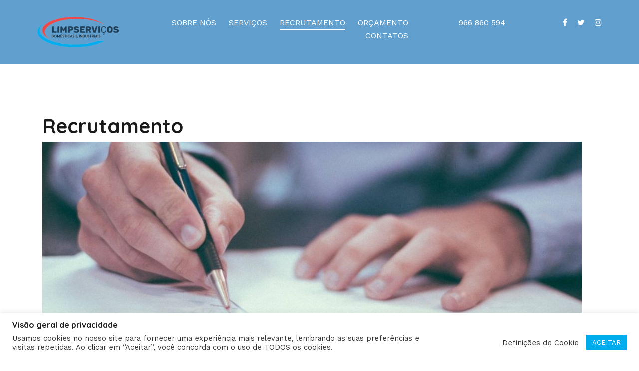

--- FILE ---
content_type: text/html; charset=UTF-8
request_url: https://limpservicos.pt/recrutamento/
body_size: 17536
content:
<!doctype html>
<html lang="pt-PT">
<head>
	<meta charset="UTF-8">
	<meta name="viewport" content="width=device-width, initial-scale=1">
	<link rel="profile" href="http://gmpg.org/xfn/11">

	<meta name='robots' content='index, follow, max-image-preview:large, max-snippet:-1, max-video-preview:-1' />

	<!-- This site is optimized with the Yoast SEO plugin v17.3 - https://yoast.com/wordpress/plugins/seo/ -->
	<title>Recrutamento - LimpServiços - Domésticas e Industriais</title>
	<meta name="description" content="Recrutamento limpezas - estamos em constante crescimento, sendo necessário a admissão de novos colaboradores nas diversas áreas da empresa" />
	<link rel="canonical" href="https://limpservicos.pt/recrutamento/" />
	<meta property="og:locale" content="pt_PT" />
	<meta property="og:type" content="article" />
	<meta property="og:title" content="Recrutamento - LimpServiços - Domésticas e Industriais" />
	<meta property="og:description" content="Recrutamento limpezas - estamos em constante crescimento, sendo necessário a admissão de novos colaboradores nas diversas áreas da empresa" />
	<meta property="og:url" content="https://limpservicos.pt/recrutamento/" />
	<meta property="og:site_name" content="LimpServiços - Domésticas e Industriais" />
	<meta property="article:publisher" content="https://www.facebook.com/limpservicos" />
	<meta property="article:modified_time" content="2021-05-03T05:13:41+00:00" />
	<meta property="og:image" content="https://limpservicos.pt/wp-content/uploads/2021/02/recrutamento-3.jpg" />
	<meta property="og:image:width" content="1400" />
	<meta property="og:image:height" content="316" />
	<meta name="twitter:card" content="summary_large_image" />
	<meta name="twitter:site" content="@limpservicos_" />
	<meta name="twitter:label1" content="Tempo estimado de leitura" />
	<meta name="twitter:data1" content="1 minuto" />
	<script type="application/ld+json" class="yoast-schema-graph">{"@context":"https://schema.org","@graph":[{"@type":"Organization","@id":"https://limpservicos.pt/#organization","name":"LimpServi\u00e7os - Dom\u00e9sticas e Industriais","url":"https://limpservicos.pt/","sameAs":["https://www.facebook.com/limpservicos","https://www.instagram.com/limpservicos_/","https://twitter.com/limpservicos_"],"logo":{"@type":"ImageObject","@id":"https://limpservicos.pt/#logo","inLanguage":"pt-PT","url":"https://limpservicos.pt/wp-content/uploads/2021/01/limpservico.png","contentUrl":"https://limpservicos.pt/wp-content/uploads/2021/01/limpservico.png","width":408,"height":153,"caption":"LimpServi\u00e7os - Dom\u00e9sticas e Industriais"},"image":{"@id":"https://limpservicos.pt/#logo"}},{"@type":"WebSite","@id":"https://limpservicos.pt/#website","url":"https://limpservicos.pt/","name":"LimpServi\u00e7os - Dom\u00e9sticas e Industriais","description":"Servi\u00e7o de Limpeza profissional,  dom\u00e9stica, industrial, empresarial,...","publisher":{"@id":"https://limpservicos.pt/#organization"},"potentialAction":[{"@type":"SearchAction","target":{"@type":"EntryPoint","urlTemplate":"https://limpservicos.pt/?s={search_term_string}"},"query-input":"required name=search_term_string"}],"inLanguage":"pt-PT"},{"@type":"ImageObject","@id":"https://limpservicos.pt/recrutamento/#primaryimage","inLanguage":"pt-PT","url":"https://limpservicos.pt/wp-content/uploads/2021/02/recrutamento-3.jpg","contentUrl":"https://limpservicos.pt/wp-content/uploads/2021/02/recrutamento-3.jpg","width":1400,"height":316,"caption":"recrutamento"},{"@type":"WebPage","@id":"https://limpservicos.pt/recrutamento/#webpage","url":"https://limpservicos.pt/recrutamento/","name":"Recrutamento - LimpServi\u00e7os - Dom\u00e9sticas e Industriais","isPartOf":{"@id":"https://limpservicos.pt/#website"},"primaryImageOfPage":{"@id":"https://limpservicos.pt/recrutamento/#primaryimage"},"datePublished":"2021-02-21T03:34:35+00:00","dateModified":"2021-05-03T05:13:41+00:00","description":"Recrutamento limpezas - estamos em constante crescimento, sendo necess\u00e1rio a admiss\u00e3o de novos colaboradores nas diversas \u00e1reas da empresa","breadcrumb":{"@id":"https://limpservicos.pt/recrutamento/#breadcrumb"},"inLanguage":"pt-PT","potentialAction":[{"@type":"ReadAction","target":["https://limpservicos.pt/recrutamento/"]}]},{"@type":"BreadcrumbList","@id":"https://limpservicos.pt/recrutamento/#breadcrumb","itemListElement":[{"@type":"ListItem","position":1,"name":"In\u00edcio","item":"https://limpservicos.pt/"},{"@type":"ListItem","position":2,"name":"Recrutamento"}]}]}</script>
	<!-- / Yoast SEO plugin. -->


<link href='https://fonts.gstatic.com' crossorigin rel='preconnect' />
<link rel="alternate" type="application/rss+xml" title="LimpServiços - Domésticas e Industriais &raquo; Feed" href="https://limpservicos.pt/feed/" />
<link rel="alternate" type="application/rss+xml" title="LimpServiços - Domésticas e Industriais &raquo; Feed de comentários" href="https://limpservicos.pt/comments/feed/" />
<link rel="alternate" title="oEmbed (JSON)" type="application/json+oembed" href="https://limpservicos.pt/wp-json/oembed/1.0/embed?url=https%3A%2F%2Flimpservicos.pt%2Frecrutamento%2F" />
<link rel="alternate" title="oEmbed (XML)" type="text/xml+oembed" href="https://limpservicos.pt/wp-json/oembed/1.0/embed?url=https%3A%2F%2Flimpservicos.pt%2Frecrutamento%2F&#038;format=xml" />
<style id='wp-img-auto-sizes-contain-inline-css' type='text/css'>
img:is([sizes=auto i],[sizes^="auto," i]){contain-intrinsic-size:3000px 1500px}
/*# sourceURL=wp-img-auto-sizes-contain-inline-css */
</style>
<link rel='stylesheet' id='airi-bootstrap-css' href='https://limpservicos.pt/wp-content/themes/airi/css/bootstrap/bootstrap.min.css?ver=1' type='text/css' media='all' />
<style id='wp-emoji-styles-inline-css' type='text/css'>

	img.wp-smiley, img.emoji {
		display: inline !important;
		border: none !important;
		box-shadow: none !important;
		height: 1em !important;
		width: 1em !important;
		margin: 0 0.07em !important;
		vertical-align: -0.1em !important;
		background: none !important;
		padding: 0 !important;
	}
/*# sourceURL=wp-emoji-styles-inline-css */
</style>
<style id='wp-block-library-inline-css' type='text/css'>
:root{--wp-block-synced-color:#7a00df;--wp-block-synced-color--rgb:122,0,223;--wp-bound-block-color:var(--wp-block-synced-color);--wp-editor-canvas-background:#ddd;--wp-admin-theme-color:#007cba;--wp-admin-theme-color--rgb:0,124,186;--wp-admin-theme-color-darker-10:#006ba1;--wp-admin-theme-color-darker-10--rgb:0,107,160.5;--wp-admin-theme-color-darker-20:#005a87;--wp-admin-theme-color-darker-20--rgb:0,90,135;--wp-admin-border-width-focus:2px}@media (min-resolution:192dpi){:root{--wp-admin-border-width-focus:1.5px}}.wp-element-button{cursor:pointer}:root .has-very-light-gray-background-color{background-color:#eee}:root .has-very-dark-gray-background-color{background-color:#313131}:root .has-very-light-gray-color{color:#eee}:root .has-very-dark-gray-color{color:#313131}:root .has-vivid-green-cyan-to-vivid-cyan-blue-gradient-background{background:linear-gradient(135deg,#00d084,#0693e3)}:root .has-purple-crush-gradient-background{background:linear-gradient(135deg,#34e2e4,#4721fb 50%,#ab1dfe)}:root .has-hazy-dawn-gradient-background{background:linear-gradient(135deg,#faaca8,#dad0ec)}:root .has-subdued-olive-gradient-background{background:linear-gradient(135deg,#fafae1,#67a671)}:root .has-atomic-cream-gradient-background{background:linear-gradient(135deg,#fdd79a,#004a59)}:root .has-nightshade-gradient-background{background:linear-gradient(135deg,#330968,#31cdcf)}:root .has-midnight-gradient-background{background:linear-gradient(135deg,#020381,#2874fc)}:root{--wp--preset--font-size--normal:16px;--wp--preset--font-size--huge:42px}.has-regular-font-size{font-size:1em}.has-larger-font-size{font-size:2.625em}.has-normal-font-size{font-size:var(--wp--preset--font-size--normal)}.has-huge-font-size{font-size:var(--wp--preset--font-size--huge)}.has-text-align-center{text-align:center}.has-text-align-left{text-align:left}.has-text-align-right{text-align:right}.has-fit-text{white-space:nowrap!important}#end-resizable-editor-section{display:none}.aligncenter{clear:both}.items-justified-left{justify-content:flex-start}.items-justified-center{justify-content:center}.items-justified-right{justify-content:flex-end}.items-justified-space-between{justify-content:space-between}.screen-reader-text{border:0;clip-path:inset(50%);height:1px;margin:-1px;overflow:hidden;padding:0;position:absolute;width:1px;word-wrap:normal!important}.screen-reader-text:focus{background-color:#ddd;clip-path:none;color:#444;display:block;font-size:1em;height:auto;left:5px;line-height:normal;padding:15px 23px 14px;text-decoration:none;top:5px;width:auto;z-index:100000}html :where(.has-border-color){border-style:solid}html :where([style*=border-top-color]){border-top-style:solid}html :where([style*=border-right-color]){border-right-style:solid}html :where([style*=border-bottom-color]){border-bottom-style:solid}html :where([style*=border-left-color]){border-left-style:solid}html :where([style*=border-width]){border-style:solid}html :where([style*=border-top-width]){border-top-style:solid}html :where([style*=border-right-width]){border-right-style:solid}html :where([style*=border-bottom-width]){border-bottom-style:solid}html :where([style*=border-left-width]){border-left-style:solid}html :where(img[class*=wp-image-]){height:auto;max-width:100%}:where(figure){margin:0 0 1em}html :where(.is-position-sticky){--wp-admin--admin-bar--position-offset:var(--wp-admin--admin-bar--height,0px)}@media screen and (max-width:600px){html :where(.is-position-sticky){--wp-admin--admin-bar--position-offset:0px}}

/*# sourceURL=wp-block-library-inline-css */
</style><style id='wp-block-heading-inline-css' type='text/css'>
h1:where(.wp-block-heading).has-background,h2:where(.wp-block-heading).has-background,h3:where(.wp-block-heading).has-background,h4:where(.wp-block-heading).has-background,h5:where(.wp-block-heading).has-background,h6:where(.wp-block-heading).has-background{padding:1.25em 2.375em}h1.has-text-align-left[style*=writing-mode]:where([style*=vertical-lr]),h1.has-text-align-right[style*=writing-mode]:where([style*=vertical-rl]),h2.has-text-align-left[style*=writing-mode]:where([style*=vertical-lr]),h2.has-text-align-right[style*=writing-mode]:where([style*=vertical-rl]),h3.has-text-align-left[style*=writing-mode]:where([style*=vertical-lr]),h3.has-text-align-right[style*=writing-mode]:where([style*=vertical-rl]),h4.has-text-align-left[style*=writing-mode]:where([style*=vertical-lr]),h4.has-text-align-right[style*=writing-mode]:where([style*=vertical-rl]),h5.has-text-align-left[style*=writing-mode]:where([style*=vertical-lr]),h5.has-text-align-right[style*=writing-mode]:where([style*=vertical-rl]),h6.has-text-align-left[style*=writing-mode]:where([style*=vertical-lr]),h6.has-text-align-right[style*=writing-mode]:where([style*=vertical-rl]){rotate:180deg}
/*# sourceURL=https://limpservicos.pt/wp-includes/blocks/heading/style.min.css */
</style>
<style id='wp-block-list-inline-css' type='text/css'>
ol,ul{box-sizing:border-box}:root :where(.wp-block-list.has-background){padding:1.25em 2.375em}
/*# sourceURL=https://limpservicos.pt/wp-includes/blocks/list/style.min.css */
</style>
<style id='wp-block-columns-inline-css' type='text/css'>
.wp-block-columns{box-sizing:border-box;display:flex;flex-wrap:wrap!important}@media (min-width:782px){.wp-block-columns{flex-wrap:nowrap!important}}.wp-block-columns{align-items:normal!important}.wp-block-columns.are-vertically-aligned-top{align-items:flex-start}.wp-block-columns.are-vertically-aligned-center{align-items:center}.wp-block-columns.are-vertically-aligned-bottom{align-items:flex-end}@media (max-width:781px){.wp-block-columns:not(.is-not-stacked-on-mobile)>.wp-block-column{flex-basis:100%!important}}@media (min-width:782px){.wp-block-columns:not(.is-not-stacked-on-mobile)>.wp-block-column{flex-basis:0;flex-grow:1}.wp-block-columns:not(.is-not-stacked-on-mobile)>.wp-block-column[style*=flex-basis]{flex-grow:0}}.wp-block-columns.is-not-stacked-on-mobile{flex-wrap:nowrap!important}.wp-block-columns.is-not-stacked-on-mobile>.wp-block-column{flex-basis:0;flex-grow:1}.wp-block-columns.is-not-stacked-on-mobile>.wp-block-column[style*=flex-basis]{flex-grow:0}:where(.wp-block-columns){margin-bottom:1.75em}:where(.wp-block-columns.has-background){padding:1.25em 2.375em}.wp-block-column{flex-grow:1;min-width:0;overflow-wrap:break-word;word-break:break-word}.wp-block-column.is-vertically-aligned-top{align-self:flex-start}.wp-block-column.is-vertically-aligned-center{align-self:center}.wp-block-column.is-vertically-aligned-bottom{align-self:flex-end}.wp-block-column.is-vertically-aligned-stretch{align-self:stretch}.wp-block-column.is-vertically-aligned-bottom,.wp-block-column.is-vertically-aligned-center,.wp-block-column.is-vertically-aligned-top{width:100%}
/*# sourceURL=https://limpservicos.pt/wp-includes/blocks/columns/style.min.css */
</style>
<style id='wp-block-paragraph-inline-css' type='text/css'>
.is-small-text{font-size:.875em}.is-regular-text{font-size:1em}.is-large-text{font-size:2.25em}.is-larger-text{font-size:3em}.has-drop-cap:not(:focus):first-letter{float:left;font-size:8.4em;font-style:normal;font-weight:100;line-height:.68;margin:.05em .1em 0 0;text-transform:uppercase}body.rtl .has-drop-cap:not(:focus):first-letter{float:none;margin-left:.1em}p.has-drop-cap.has-background{overflow:hidden}:root :where(p.has-background){padding:1.25em 2.375em}:where(p.has-text-color:not(.has-link-color)) a{color:inherit}p.has-text-align-left[style*="writing-mode:vertical-lr"],p.has-text-align-right[style*="writing-mode:vertical-rl"]{rotate:180deg}
/*# sourceURL=https://limpservicos.pt/wp-includes/blocks/paragraph/style.min.css */
</style>
<style id='wp-block-spacer-inline-css' type='text/css'>
.wp-block-spacer{clear:both}
/*# sourceURL=https://limpservicos.pt/wp-includes/blocks/spacer/style.min.css */
</style>
<style id='global-styles-inline-css' type='text/css'>
:root{--wp--preset--aspect-ratio--square: 1;--wp--preset--aspect-ratio--4-3: 4/3;--wp--preset--aspect-ratio--3-4: 3/4;--wp--preset--aspect-ratio--3-2: 3/2;--wp--preset--aspect-ratio--2-3: 2/3;--wp--preset--aspect-ratio--16-9: 16/9;--wp--preset--aspect-ratio--9-16: 9/16;--wp--preset--color--black: #000000;--wp--preset--color--cyan-bluish-gray: #abb8c3;--wp--preset--color--white: #ffffff;--wp--preset--color--pale-pink: #f78da7;--wp--preset--color--vivid-red: #cf2e2e;--wp--preset--color--luminous-vivid-orange: #ff6900;--wp--preset--color--luminous-vivid-amber: #fcb900;--wp--preset--color--light-green-cyan: #7bdcb5;--wp--preset--color--vivid-green-cyan: #00d084;--wp--preset--color--pale-cyan-blue: #8ed1fc;--wp--preset--color--vivid-cyan-blue: #0693e3;--wp--preset--color--vivid-purple: #9b51e0;--wp--preset--gradient--vivid-cyan-blue-to-vivid-purple: linear-gradient(135deg,rgb(6,147,227) 0%,rgb(155,81,224) 100%);--wp--preset--gradient--light-green-cyan-to-vivid-green-cyan: linear-gradient(135deg,rgb(122,220,180) 0%,rgb(0,208,130) 100%);--wp--preset--gradient--luminous-vivid-amber-to-luminous-vivid-orange: linear-gradient(135deg,rgb(252,185,0) 0%,rgb(255,105,0) 100%);--wp--preset--gradient--luminous-vivid-orange-to-vivid-red: linear-gradient(135deg,rgb(255,105,0) 0%,rgb(207,46,46) 100%);--wp--preset--gradient--very-light-gray-to-cyan-bluish-gray: linear-gradient(135deg,rgb(238,238,238) 0%,rgb(169,184,195) 100%);--wp--preset--gradient--cool-to-warm-spectrum: linear-gradient(135deg,rgb(74,234,220) 0%,rgb(151,120,209) 20%,rgb(207,42,186) 40%,rgb(238,44,130) 60%,rgb(251,105,98) 80%,rgb(254,248,76) 100%);--wp--preset--gradient--blush-light-purple: linear-gradient(135deg,rgb(255,206,236) 0%,rgb(152,150,240) 100%);--wp--preset--gradient--blush-bordeaux: linear-gradient(135deg,rgb(254,205,165) 0%,rgb(254,45,45) 50%,rgb(107,0,62) 100%);--wp--preset--gradient--luminous-dusk: linear-gradient(135deg,rgb(255,203,112) 0%,rgb(199,81,192) 50%,rgb(65,88,208) 100%);--wp--preset--gradient--pale-ocean: linear-gradient(135deg,rgb(255,245,203) 0%,rgb(182,227,212) 50%,rgb(51,167,181) 100%);--wp--preset--gradient--electric-grass: linear-gradient(135deg,rgb(202,248,128) 0%,rgb(113,206,126) 100%);--wp--preset--gradient--midnight: linear-gradient(135deg,rgb(2,3,129) 0%,rgb(40,116,252) 100%);--wp--preset--font-size--small: 13px;--wp--preset--font-size--medium: 20px;--wp--preset--font-size--large: 36px;--wp--preset--font-size--x-large: 42px;--wp--preset--spacing--20: 0.44rem;--wp--preset--spacing--30: 0.67rem;--wp--preset--spacing--40: 1rem;--wp--preset--spacing--50: 1.5rem;--wp--preset--spacing--60: 2.25rem;--wp--preset--spacing--70: 3.38rem;--wp--preset--spacing--80: 5.06rem;--wp--preset--shadow--natural: 6px 6px 9px rgba(0, 0, 0, 0.2);--wp--preset--shadow--deep: 12px 12px 50px rgba(0, 0, 0, 0.4);--wp--preset--shadow--sharp: 6px 6px 0px rgba(0, 0, 0, 0.2);--wp--preset--shadow--outlined: 6px 6px 0px -3px rgb(255, 255, 255), 6px 6px rgb(0, 0, 0);--wp--preset--shadow--crisp: 6px 6px 0px rgb(0, 0, 0);}:where(.is-layout-flex){gap: 0.5em;}:where(.is-layout-grid){gap: 0.5em;}body .is-layout-flex{display: flex;}.is-layout-flex{flex-wrap: wrap;align-items: center;}.is-layout-flex > :is(*, div){margin: 0;}body .is-layout-grid{display: grid;}.is-layout-grid > :is(*, div){margin: 0;}:where(.wp-block-columns.is-layout-flex){gap: 2em;}:where(.wp-block-columns.is-layout-grid){gap: 2em;}:where(.wp-block-post-template.is-layout-flex){gap: 1.25em;}:where(.wp-block-post-template.is-layout-grid){gap: 1.25em;}.has-black-color{color: var(--wp--preset--color--black) !important;}.has-cyan-bluish-gray-color{color: var(--wp--preset--color--cyan-bluish-gray) !important;}.has-white-color{color: var(--wp--preset--color--white) !important;}.has-pale-pink-color{color: var(--wp--preset--color--pale-pink) !important;}.has-vivid-red-color{color: var(--wp--preset--color--vivid-red) !important;}.has-luminous-vivid-orange-color{color: var(--wp--preset--color--luminous-vivid-orange) !important;}.has-luminous-vivid-amber-color{color: var(--wp--preset--color--luminous-vivid-amber) !important;}.has-light-green-cyan-color{color: var(--wp--preset--color--light-green-cyan) !important;}.has-vivid-green-cyan-color{color: var(--wp--preset--color--vivid-green-cyan) !important;}.has-pale-cyan-blue-color{color: var(--wp--preset--color--pale-cyan-blue) !important;}.has-vivid-cyan-blue-color{color: var(--wp--preset--color--vivid-cyan-blue) !important;}.has-vivid-purple-color{color: var(--wp--preset--color--vivid-purple) !important;}.has-black-background-color{background-color: var(--wp--preset--color--black) !important;}.has-cyan-bluish-gray-background-color{background-color: var(--wp--preset--color--cyan-bluish-gray) !important;}.has-white-background-color{background-color: var(--wp--preset--color--white) !important;}.has-pale-pink-background-color{background-color: var(--wp--preset--color--pale-pink) !important;}.has-vivid-red-background-color{background-color: var(--wp--preset--color--vivid-red) !important;}.has-luminous-vivid-orange-background-color{background-color: var(--wp--preset--color--luminous-vivid-orange) !important;}.has-luminous-vivid-amber-background-color{background-color: var(--wp--preset--color--luminous-vivid-amber) !important;}.has-light-green-cyan-background-color{background-color: var(--wp--preset--color--light-green-cyan) !important;}.has-vivid-green-cyan-background-color{background-color: var(--wp--preset--color--vivid-green-cyan) !important;}.has-pale-cyan-blue-background-color{background-color: var(--wp--preset--color--pale-cyan-blue) !important;}.has-vivid-cyan-blue-background-color{background-color: var(--wp--preset--color--vivid-cyan-blue) !important;}.has-vivid-purple-background-color{background-color: var(--wp--preset--color--vivid-purple) !important;}.has-black-border-color{border-color: var(--wp--preset--color--black) !important;}.has-cyan-bluish-gray-border-color{border-color: var(--wp--preset--color--cyan-bluish-gray) !important;}.has-white-border-color{border-color: var(--wp--preset--color--white) !important;}.has-pale-pink-border-color{border-color: var(--wp--preset--color--pale-pink) !important;}.has-vivid-red-border-color{border-color: var(--wp--preset--color--vivid-red) !important;}.has-luminous-vivid-orange-border-color{border-color: var(--wp--preset--color--luminous-vivid-orange) !important;}.has-luminous-vivid-amber-border-color{border-color: var(--wp--preset--color--luminous-vivid-amber) !important;}.has-light-green-cyan-border-color{border-color: var(--wp--preset--color--light-green-cyan) !important;}.has-vivid-green-cyan-border-color{border-color: var(--wp--preset--color--vivid-green-cyan) !important;}.has-pale-cyan-blue-border-color{border-color: var(--wp--preset--color--pale-cyan-blue) !important;}.has-vivid-cyan-blue-border-color{border-color: var(--wp--preset--color--vivid-cyan-blue) !important;}.has-vivid-purple-border-color{border-color: var(--wp--preset--color--vivid-purple) !important;}.has-vivid-cyan-blue-to-vivid-purple-gradient-background{background: var(--wp--preset--gradient--vivid-cyan-blue-to-vivid-purple) !important;}.has-light-green-cyan-to-vivid-green-cyan-gradient-background{background: var(--wp--preset--gradient--light-green-cyan-to-vivid-green-cyan) !important;}.has-luminous-vivid-amber-to-luminous-vivid-orange-gradient-background{background: var(--wp--preset--gradient--luminous-vivid-amber-to-luminous-vivid-orange) !important;}.has-luminous-vivid-orange-to-vivid-red-gradient-background{background: var(--wp--preset--gradient--luminous-vivid-orange-to-vivid-red) !important;}.has-very-light-gray-to-cyan-bluish-gray-gradient-background{background: var(--wp--preset--gradient--very-light-gray-to-cyan-bluish-gray) !important;}.has-cool-to-warm-spectrum-gradient-background{background: var(--wp--preset--gradient--cool-to-warm-spectrum) !important;}.has-blush-light-purple-gradient-background{background: var(--wp--preset--gradient--blush-light-purple) !important;}.has-blush-bordeaux-gradient-background{background: var(--wp--preset--gradient--blush-bordeaux) !important;}.has-luminous-dusk-gradient-background{background: var(--wp--preset--gradient--luminous-dusk) !important;}.has-pale-ocean-gradient-background{background: var(--wp--preset--gradient--pale-ocean) !important;}.has-electric-grass-gradient-background{background: var(--wp--preset--gradient--electric-grass) !important;}.has-midnight-gradient-background{background: var(--wp--preset--gradient--midnight) !important;}.has-small-font-size{font-size: var(--wp--preset--font-size--small) !important;}.has-medium-font-size{font-size: var(--wp--preset--font-size--medium) !important;}.has-large-font-size{font-size: var(--wp--preset--font-size--large) !important;}.has-x-large-font-size{font-size: var(--wp--preset--font-size--x-large) !important;}
:where(.wp-block-columns.is-layout-flex){gap: 2em;}:where(.wp-block-columns.is-layout-grid){gap: 2em;}
/*# sourceURL=global-styles-inline-css */
</style>
<style id='core-block-supports-inline-css' type='text/css'>
.wp-container-core-columns-is-layout-9d6595d7{flex-wrap:nowrap;}
/*# sourceURL=core-block-supports-inline-css */
</style>

<style id='classic-theme-styles-inline-css' type='text/css'>
/*! This file is auto-generated */
.wp-block-button__link{color:#fff;background-color:#32373c;border-radius:9999px;box-shadow:none;text-decoration:none;padding:calc(.667em + 2px) calc(1.333em + 2px);font-size:1.125em}.wp-block-file__button{background:#32373c;color:#fff;text-decoration:none}
/*# sourceURL=/wp-includes/css/classic-themes.min.css */
</style>
<link rel='stylesheet' id='contact-form-7-css' href='https://limpservicos.pt/wp-content/plugins/contact-form-7/includes/css/styles.css?ver=5.5.1' type='text/css' media='all' />
<style id='contact-form-7-inline-css' type='text/css'>
.wpcf7 .wpcf7-recaptcha iframe {margin-bottom: 0;}.wpcf7 .wpcf7-recaptcha[data-align="center"] > div {margin: 0 auto;}.wpcf7 .wpcf7-recaptcha[data-align="right"] > div {margin: 0 0 0 auto;}
/*# sourceURL=contact-form-7-inline-css */
</style>
<link rel='stylesheet' id='cookie-law-info-css' href='https://limpservicos.pt/wp-content/plugins/cookie-law-info/public/css/cookie-law-info-public.css?ver=2.0.6' type='text/css' media='all' />
<link rel='stylesheet' id='cookie-law-info-gdpr-css' href='https://limpservicos.pt/wp-content/plugins/cookie-law-info/public/css/cookie-law-info-gdpr.css?ver=2.0.6' type='text/css' media='all' />
<link rel='stylesheet' id='mc4wp-form-themes-css' href='https://limpservicos.pt/wp-content/plugins/mailchimp-for-wp/assets/css/form-themes.css?ver=4.8.6' type='text/css' media='all' />
<link rel='stylesheet' id='airi-style-css' href='https://limpservicos.pt/wp-content/themes/airi/style.css?ver=6.9' type='text/css' media='all' />
<link rel='stylesheet' id='airi-font-awesome-css' href='https://limpservicos.pt/wp-content/themes/airi/css/font-awesome/css/font-awesome.min.css?ver=6.9' type='text/css' media='all' />
<script type="text/javascript" src="https://limpservicos.pt/wp-includes/js/jquery/jquery.min.js?ver=3.7.1" id="jquery-core-js"></script>
<script type="text/javascript" src="https://limpservicos.pt/wp-includes/js/jquery/jquery-migrate.min.js?ver=3.4.1" id="jquery-migrate-js"></script>
<script type="text/javascript" id="cookie-law-info-js-extra">
/* <![CDATA[ */
var Cli_Data = {"nn_cookie_ids":[],"cookielist":[],"non_necessary_cookies":[],"ccpaEnabled":"","ccpaRegionBased":"","ccpaBarEnabled":"","strictlyEnabled":["necessary","obligatoire"],"ccpaType":"gdpr","js_blocking":"1","custom_integration":"","triggerDomRefresh":"","secure_cookies":""};
var cli_cookiebar_settings = {"animate_speed_hide":"500","animate_speed_show":"500","background":"#FFF","border":"#b1a6a6c2","border_on":"","button_1_button_colour":"#01aced","button_1_button_hover":"#018abe","button_1_link_colour":"#fff","button_1_as_button":"1","button_1_new_win":"","button_2_button_colour":"#333","button_2_button_hover":"#292929","button_2_link_colour":"#444","button_2_as_button":"","button_2_hidebar":"","button_3_button_colour":"#3566bb","button_3_button_hover":"#2a5296","button_3_link_colour":"#fff","button_3_as_button":"1","button_3_new_win":"","button_4_button_colour":"#000","button_4_button_hover":"#000000","button_4_link_colour":"#333333","button_4_as_button":"","button_7_button_colour":"#01aced","button_7_button_hover":"#018abe","button_7_link_colour":"#fff","button_7_as_button":"1","button_7_new_win":"","font_family":"inherit","header_fix":"","notify_animate_hide":"1","notify_animate_show":"","notify_div_id":"#cookie-law-info-bar","notify_position_horizontal":"right","notify_position_vertical":"bottom","scroll_close":"","scroll_close_reload":"","accept_close_reload":"","reject_close_reload":"","showagain_tab":"","showagain_background":"#fff","showagain_border":"#000","showagain_div_id":"#cookie-law-info-again","showagain_x_position":"100px","text":"#333333","show_once_yn":"","show_once":"10000","logging_on":"","as_popup":"","popup_overlay":"1","bar_heading_text":"Vis\u00e3o geral de privacidade","cookie_bar_as":"banner","popup_showagain_position":"bottom-right","widget_position":"left"};
var log_object = {"ajax_url":"https://limpservicos.pt/wp-admin/admin-ajax.php"};
//# sourceURL=cookie-law-info-js-extra
/* ]]> */
</script>
<script type="text/javascript" src="https://limpservicos.pt/wp-content/plugins/cookie-law-info/public/js/cookie-law-info-public.js?ver=2.0.6" id="cookie-law-info-js"></script>
<link rel="https://api.w.org/" href="https://limpservicos.pt/wp-json/" /><link rel="alternate" title="JSON" type="application/json" href="https://limpservicos.pt/wp-json/wp/v2/pages/1471" /><link rel="EditURI" type="application/rsd+xml" title="RSD" href="https://limpservicos.pt/xmlrpc.php?rsd" />
<meta name="generator" content="WordPress 6.9" />
<link rel='shortlink' href='https://limpservicos.pt/?p=1471' />

		<!-- GA Google Analytics @ https://m0n.co/ga -->
		<script async src="https://www.googletagmanager.com/gtag/js?id=G-TW5RQWJ7QW"></script>
		<script>
			window.dataLayer = window.dataLayer || [];
			function gtag(){dataLayer.push(arguments);}
			gtag('js', new Date());
			gtag('config', 'G-TW5RQWJ7QW');
		</script>

				<script type="text/javascript">
				var cli_flush_cache = true;
			</script>
<link rel="icon" href="https://limpservicos.pt/wp-content/uploads/2021/01/cropped-ico-32x32.png" sizes="32x32" />
<link rel="icon" href="https://limpservicos.pt/wp-content/uploads/2021/01/cropped-ico-192x192.png" sizes="192x192" />
<link rel="apple-touch-icon" href="https://limpservicos.pt/wp-content/uploads/2021/01/cropped-ico-180x180.png" />
<meta name="msapplication-TileImage" content="https://limpservicos.pt/wp-content/uploads/2021/01/cropped-ico-270x270.png" />
		<style type="text/css" id="wp-custom-css">
			@media (max-width: 1199px) {
	.menuStyle5.page-template-template_page-builder .site-header { 
	background-color: #fff; 

}

.menuStyle5 .site-header { background-color: #fff; color: #1f3d55 !important; }

	
.mobile-menu-toggle_lines,  .mobile-menu-toggle_lines:before,  .mobile-menu-toggle_lines:after,	.mobile-menu-active .mobile-menu-toggle .mobile-menu-toggle_lines,
	.mobile-menu-active .mobile-menu-toggle .mobile-menu-toggle_lines:before,
	.mobile-menu-active .mobile-menu-toggle .mobile-menu-toggle_lines:after
	{
    background: #1f3d55 !important;
}
}

.fa.fa-google-plus:before{content:"\f16d"}

img.custom-logo {
    height: auto;
    max-width: 100%;
    max-height: 80px;
    width: auto;
}

.site-header {
    padding: 20px 0 0;
}

.post-thumbnail img {
    width: -webkit-fill-available;
}

.main-navigation li {
    padding: 0 10px;
}

nav.col-md-6 {
	  padding-right: 5px;
    padding-left: 5px;
}

@media (min-width: 768px)
nav.col-md-6 {
    -webkit-box-flex: 0 !important;
    -ms-flex: 0 0 65% !important;
    flex: 0 0 65% !important;
    max-width: 65% !important;
}

@media (min-width: 1200px)
nav.col-xl-2 {
    -webkit-box-flex: 0 !important;
    -ms-flex: 0 0 8.3% !important;
    flex: 0 0 8.3% !important;
    max-width: 8.3% !important;
}

.menuStyle1 .site-header {
    background-color: #fff;
	  z-index: 9999999;
}

.menuStyle1 .main-navigation a, .menuStyle1 .fa-search {
    color: #191919 !important;
}

@media (max-width: 1199px)
.menuStyle1 .main-navigation {
    background-color: #fff !important;
}

button:hover, .button:hover, input[type=button]:hover, input[type=reset]:hover, input[type=submit]:hover, .learnpress-page .lp-button:hover {
    background-color: transparent;
    color: #01aced;
}

.page-id-297 .site-content {
    padding: 0px 0px 100px;
}


.contact-business-form .form-control {
	font-family: "Work Sans";
	font-size: 15px;
	font-weight: 300;
	color: #191919 !important;
	border-bottom-color: #ebebeb;
	border-left: none;
	border-right:  none;
	border-top: none;
	padding-left: 0;
	padding-bottom: 13px;
	padding-top: 42px;
	margin-bottom: 15px;
	box-shadow: none;
}
.contact-business-form textarea.form-control {
		padding-top: 10px;
    padding-bottom: 0px;
	  margin-bottom: 0;
}
.contact-business-form .submit-form { position:relative;}
.contact-business-form .submit-form span { 
	position: absolute;
	z-index:10;
}
.contact-business-form .submit-form .wpcf7-submit {
	background: #188fdc;
	border: none;
	font-size: 13px;
	border-radius: 2px;
	padding: 13px 40px 14px;
}
.contact-business-form .submit-form .wpcf7-submit:hover {
	color: #fff;
}
.contact-business-form .form-control::-webkit-input-placeholder { /* Chrome/Opera/Safari */
  color: #b5b5b5;
}
.contact-business-form .form-control:focus::-webkit-input-placeholder { /* Chrome/Opera/Safari */
  color: #191919;
}
.contact-business-form .form-control::-moz-placeholder { /* Firefox 19+ */
  color: #b5b5b5;
}
.contact-business-form .form-control:focus::-moz-placeholder { /* Firefox 19+ */
  color: #191919;
}
.contact-business-form .form-control:-ms-input-placeholder { /* IE 10+ */
  color: #b5b5b5;
}
.contact-business-form .form-control:focus:-ms-input-placeholder { /* IE 10+ */
  color: #191919;
}
.contact-business-form .form-control:-moz-placeholder { /* Firefox 18- */
  color: #b5b5b5;
}
.contact-business-form .form-control:focus:-moz-placeholder { /* Firefox 18- */
  color: #191919;
}
.site-footer .site-info {
	display: none;
}
.business-video .elementor-widget-video .elementor-custom-embed-image-overlay img {
	display: none !important;
}
.business-video .elementor-widget-video .elementor-custom-embed-image-overlay .elementor-custom-embed-play {
	position: static;
	transform: none;
}

.business-video .elementor-widget-video .elementor-custom-embed-image-overlay i {
	display: inline-block;
	text-shadow: none;
	border-radius: 50%;
	width: 51px;
	height: 51px;
	text-align: center;
	background-color: #188fdc;
	opacity: 1;
}

.business-video .elementor-widget-video .elementor-custom-embed-image-overlay i:before {
	font-size: 18px;
	line-height: 70px;
	font-family: 'Fontawesome';
	content: '\f04b';
	display: block;
	line-height: 52px;
}

.is-sticky .site-header .custom-logo-link img {
    max-width: 150px;
}

.elementor-heading-title {
	  color: #707070;
    font-size: 18px;
    font-weight: 300;
    line-height: 31px;
}

.elementor-element-5a3e7d6d .mc4wp-form-theme input[type=email], .elementor-element-5a3e7d6d .mc4wp-form-theme input[type=text] {
    color: #fff !important;
    background: none !important;
    border: 2px solid #fff !important;
    -webkit-border-radius: 2px !important;
    -moz-border-radius: 2px !important;
    border-radius: 2px !important;
}


.elementor-element-5a3e7d6d .mc4wp-form-theme input[type=email]::-webkit-input-placeholder, .elementor-element-5a3e7d6d .mc4wp-form-theme input[type=text]::-webkit-input-placeholder { /* Edge */
  color: #fff;
}

.elementor-element-5a3e7d6d .mc4wp-form-theme input[type=email]:-ms-input-placeholder, .elementor-element-5a3e7d6d .mc4wp-form-theme input[type=text]:-ms-input-placeholder { /* Internet Explorer */
  color: #fff;
}

.elementor-element-5a3e7d6d .mc4wp-form-theme input[type=email]::placeholder, .elementor-element-5a3e7d6d .mc4wp-form-theme input[type=text]::placeholder {
  color: #fff;
}

.elementor-element-5a3e7d6d .mc4wp-form-theme-light input[type=submit] {
    color: #61a0ce !important;
    background-color: #fff!important;
    border-color: #fff;
}

.elementor-element-5a3e7d6d .mc4wp-form-theme .mc4wp-success {
    color: #fff;
    text-align: center;
}

input[type="text"], input[type="email"], input[type="url"], input[type="password"], input[type="search"], input[type="number"], input[type="tel"], input[type="range"], input[type="date"], input[type="month"], input[type="week"], input[type="time"], input[type="datetime"], input[type="datetime-local"], input[type="color"], textarea, select {
    width: 100%;
}		</style>
		<style id="kirki-inline-styles">h1,h2,h3,h4,h5,h6,.site-title{font-family:Quicksand;font-weight:700;}body{font-family:Work Sans;font-weight:400;font-size:16px;}.site-title{font-size:36px;}.site-description{font-size:16px;}.main-navigation ul ul li{font-size:13px;}.blog-loop .entry-title{font-size:42px;}.single-post .entry-title{font-size:36px;color:#191919;}.widget-area .widget-title{font-size:24px;}.widget-area .widget{font-size:16px;}.sidebar-column .widget-title{font-size:20px;}.sidebar-column .widget{font-size:16px;}.site-info{font-size:13px;}.woocommerce div.product .woocommerce-tabs ul.tabs li.active a,.product div.entry-summary p.price, .product div.entry-summary span.price,.athemes-blog:not(.airi_athemes_blog_skin) .posted-on a,.athemes-blog:not(.airi_athemes_blog_skin) .byline a:hover,.testimonials-section.style1:before,.single-post .read-more-link .gt,.blog-loop .read-more-link .gt,.single-post .posted-on a,.blog-loop .posted-on a,.entry-title a:hover,.airi_recent_entries .post-date,.menuStyle3 .top-bar .contact-item .fa,.menuStyle4 .contact-area .contact-block .contact-icon,.widget_categories li:hover::before,.widget_categories li:hover a{color:#01aced;}.product .single_add_to_cart_button.button.alt,.menuStyle4 .contact-area .contact-block .contact-icon,button,.button,input[type="button"],input[type="reset"],input[type="submit"]{border-color:#01aced;}.woocommerce-checkout button.button.alt,.woocommerce-checkout button.button.alt:hover,.woocommerce-cart .cart-collaterals .cart_totals .button:hover,.woocommerce-cart .cart-collaterals .cart_totals .button,.product .single_add_to_cart_button.button.alt:hover,.product .single_add_to_cart_button.button.alt,.woocommerce ul.products li.product .button,.menuStyle2 .main-navigation a:hover:after, .menuStyle2 .main-navigation .current-menu-item:after,.comments-area .comment-reply-link:hover,.menuStyle4 .main-navigation .header-cta:before,.menuStyle4 .main-navigation .header-cta,button,.button,input[type="button"],input[type="reset"],input[type="submit"],.menuStyle3 .main-navigation a:hover:after,.menuStyle3 .main-navigation .current-menu-item:after{background-color:#01aced;}#site-navigation ul ul li a{color:#1c1c1c;}#site-navigation ul ul li{background-color:#f7f7f7;}.menuStyle1 .mobile-menu-toggle_lines, .menuStyle1 .mobile-menu-toggle_lines:before, .menuStyle1 .mobile-menu-toggle_lines:after,.menuStyle1 .mobile-menu-toggle_lines,.mobile-menu-toggle_lines:before, .mobile-menu-toggle_lines:after,.mobile-menu-toggle_lines,.menuStyle3 .mobile-menu-toggle_lines,.menuStyle3 .mobile-menu-toggle_lines:before, .menuStyle3 .mobile-menu-toggle_lines:after{background:#ffffff;}.entry-title a{color:#191919;}.single-post .post-cat, .blog-loop .post-cat{background-color:#eff1f4;}.single-post .entry-meta, .blog-loop .entry-meta{color:#bfbfbf;}.single-post .entry-meta .byline a, .blog-loop .entry-meta .byline a{color:#595959;}.single-post .entry-content, .blog-loop .entry-content{color:#595959;}.widget .widget-title{color:#191919;}.widget{color:#707070;}.widget a{color:#595959;}/* vietnamese */
@font-face {
  font-family: 'Quicksand';
  font-style: normal;
  font-weight: 700;
  font-display: swap;
  src: url(https://limpservicos.pt/wp-content/fonts/quicksand/font) format('woff');
  unicode-range: U+0102-0103, U+0110-0111, U+0128-0129, U+0168-0169, U+01A0-01A1, U+01AF-01B0, U+0300-0301, U+0303-0304, U+0308-0309, U+0323, U+0329, U+1EA0-1EF9, U+20AB;
}
/* latin-ext */
@font-face {
  font-family: 'Quicksand';
  font-style: normal;
  font-weight: 700;
  font-display: swap;
  src: url(https://limpservicos.pt/wp-content/fonts/quicksand/font) format('woff');
  unicode-range: U+0100-02BA, U+02BD-02C5, U+02C7-02CC, U+02CE-02D7, U+02DD-02FF, U+0304, U+0308, U+0329, U+1D00-1DBF, U+1E00-1E9F, U+1EF2-1EFF, U+2020, U+20A0-20AB, U+20AD-20C0, U+2113, U+2C60-2C7F, U+A720-A7FF;
}
/* latin */
@font-face {
  font-family: 'Quicksand';
  font-style: normal;
  font-weight: 700;
  font-display: swap;
  src: url(https://limpservicos.pt/wp-content/fonts/quicksand/font) format('woff');
  unicode-range: U+0000-00FF, U+0131, U+0152-0153, U+02BB-02BC, U+02C6, U+02DA, U+02DC, U+0304, U+0308, U+0329, U+2000-206F, U+20AC, U+2122, U+2191, U+2193, U+2212, U+2215, U+FEFF, U+FFFD;
}/* vietnamese */
@font-face {
  font-family: 'Work Sans';
  font-style: normal;
  font-weight: 400;
  font-display: swap;
  src: url(https://limpservicos.pt/wp-content/fonts/work-sans/font) format('woff');
  unicode-range: U+0102-0103, U+0110-0111, U+0128-0129, U+0168-0169, U+01A0-01A1, U+01AF-01B0, U+0300-0301, U+0303-0304, U+0308-0309, U+0323, U+0329, U+1EA0-1EF9, U+20AB;
}
/* latin-ext */
@font-face {
  font-family: 'Work Sans';
  font-style: normal;
  font-weight: 400;
  font-display: swap;
  src: url(https://limpservicos.pt/wp-content/fonts/work-sans/font) format('woff');
  unicode-range: U+0100-02BA, U+02BD-02C5, U+02C7-02CC, U+02CE-02D7, U+02DD-02FF, U+0304, U+0308, U+0329, U+1D00-1DBF, U+1E00-1E9F, U+1EF2-1EFF, U+2020, U+20A0-20AB, U+20AD-20C0, U+2113, U+2C60-2C7F, U+A720-A7FF;
}
/* latin */
@font-face {
  font-family: 'Work Sans';
  font-style: normal;
  font-weight: 400;
  font-display: swap;
  src: url(https://limpservicos.pt/wp-content/fonts/work-sans/font) format('woff');
  unicode-range: U+0000-00FF, U+0131, U+0152-0153, U+02BB-02BC, U+02C6, U+02DA, U+02DC, U+0304, U+0308, U+0329, U+2000-206F, U+20AC, U+2122, U+2191, U+2193, U+2212, U+2215, U+FEFF, U+FFFD;
}</style><link rel='stylesheet' id='cookie-law-info-table-css' href='https://limpservicos.pt/wp-content/plugins/cookie-law-info/public/css/cookie-law-info-table.css?ver=2.0.6' type='text/css' media='all' />
</head>

<body class="wp-singular page-template page-template-page-templates page-template-template_fullwidth page-template-page-templatestemplate_fullwidth-php page page-id-1471 wp-custom-logo wp-theme-airi menuStyle5 menuNotContained sticky-header elementor-beta elementor-default elementor-kit-7">

<div id="page" class="site">
	<a class="skip-link screen-reader-text" href="#content">Skip to content</a>

		
<header id="masthead" class="site-header">
	
	<div class="container-fluid">
		<div class="row">
			<div class="site-branding col-md-4 col-sm-6 col-lg-2 col-9">
				<a href="https://limpservicos.pt/" class="custom-logo-link" rel="home"><img width="408" height="153" src="https://limpservicos.pt/wp-content/uploads/2021/01/limpservico.png" class="custom-logo" alt="limpserviço" decoding="async" fetchpriority="high" srcset="https://limpservicos.pt/wp-content/uploads/2021/01/limpservico.png 408w, https://limpservicos.pt/wp-content/uploads/2021/01/limpservico-300x113.png 300w" sizes="(max-width: 408px) 100vw, 408px" /></a>			</div><!-- .site-branding -->

			<div class="header-mobile-menu col-lg-10 col-md-8 col-sm-6 col-3">
				<button class="mobile-menu-toggle" aria-controls="primary-menu">
					<span class="mobile-menu-toggle_lines"></span>
					<span class="sr-only">Toggle mobile menu</span>
				</button>
			</div>			

			<nav id="site-navigation" class="main-navigation col-md-6">
				<div class="menu-menu-container"><ul id="primary-menu" class="menu"><li id="menu-item-1205" class="menu-item menu-item-type-post_type menu-item-object-page menu-item-1205"><a href="https://limpservicos.pt/limpservicos/">Sobre nós</a></li>
<li id="menu-item-1295" class="menu-item menu-item-type-post_type menu-item-object-page menu-item-1295"><a href="https://limpservicos.pt/servicos-limpeza/">Serviços</a></li>
<li id="menu-item-1486" class="menu-item menu-item-type-post_type menu-item-object-page current-menu-item page_item page-item-1471 current_page_item menu-item-1486"><a href="https://limpservicos.pt/recrutamento/" aria-current="page">Recrutamento</a></li>
<li id="menu-item-1096" class="menu-item menu-item-type-post_type menu-item-object-page menu-item-1096"><a href="https://limpservicos.pt/orcamento-limpeza/">Orçamento</a></li>
<li id="menu-item-324" class="menu-item menu-item-type-post_type menu-item-object-page menu-item-324"><a href="https://limpservicos.pt/contato-limpservicos/">Contatos</a></li>
</ul></div>			</nav><!-- #site-navigation -->

			<div class="col-sm-12 col-xl-2 col-lg-6 col-12 contact-us text-center text-lg-left text-xl-right">
			966 860 594			</div>
			<div class="col-sm-12 last-block col-xl-2 col-lg-6 col-12">
				<div class="socials d-flex justify-content-end">
												<a href="https://www.facebook.com/Limpservicosleiria"><i class="fa fa-facebook" aria-hidden="true"></i></a>
																		<a href="https://twitter.com/limpservicos_"><i class="fa fa-twitter" aria-hidden="true"></i></a>
																		<a href="https://www.instagram.com/limpservicos_/"><i class="fa fa-google-plus" aria-hidden="true"></i></a>
																									</div>
			</div>
		</div>
	</div>
	<div class="header-search-form">
		<form role="search" method="get" class="search-form" action="https://limpservicos.pt/">
				<label>
					<span class="screen-reader-text">Pesquisar por:</span>
					<input type="search" class="search-field" placeholder="Pesquisar &hellip;" value="" name="s" />
				</label>
				<input type="submit" class="search-submit" value="Pesquisar" />
			</form>	</div>


</header><!-- #masthead -->
	<div id="content" class="site-content">

	<div class="container"><div class="row"><div id="primary" class="content-area fullwidth col-md-12">
	<main id="main" class="site-main" role="main">

		
<article id="post-1471" class="post-1471 page type-page status-publish has-post-thumbnail hentry">
	<header class="entry-header">
		<h1 class="entry-title">Recrutamento</h1>	</header><!-- .entry-header -->

	
	<div class="post-thumbnail">
				<img width="969" height="316" src="https://limpservicos.pt/wp-content/uploads/2021/02/recrutamento-3-969x316.jpg" class="attachment-airi-969-485 size-airi-969-485 wp-post-image" alt="recrutamento" decoding="async" />	</div><!-- .post-thumbnail -->

	
	<div class="entry-content">
		
<div class="wp-block-columns are-vertically-aligned-center is-layout-flex wp-container-core-columns-is-layout-9d6595d7 wp-block-columns-is-layout-flex">
<div class="wp-block-column is-vertically-aligned-center is-layout-flow wp-block-column-is-layout-flow" style="flex-basis:100%">
<h4 class="wp-block-heading">Estamos em processo de recrutamento de novos elementos</h4>



<p>O recrutamento de bons profissionais dá sucesso à nossa <a href="https://limpservicos.pt/limpservicos/">empresa</a>.</p>



<p>A nossa equipa está a crescer de forma estável e continua, na área comercial e prestação de serviços de limpeza.</p>



<p>Se és responsável, dinâmica e gosta de trabalho em equipa? Contate-nos.</p>



<p>Para nós, os colaboradores são fator fundamental. Porque são estes, que dão a cara pela nossa empresa, e levam até aos clientes os nossos valores. Como tal, são fundamentais para obter sucesso.</p>



<p>Os colaboradores tem seguro de acidente de trabalho e responsabilidade civil.</p>
</div>
</div>



<div style="height:60px" aria-hidden="true" class="wp-block-spacer"></div>



<h4 class="wp-block-heading">Condições para o recrutamento:</h4>



<ul class="wp-block-list"><li>Identificar-se com as politicas da empresa.</li><li>Identificar-se com com a nossa missão e valores.</li><li>Conseguir trabalhar em equipa.</li><li>Esforço coletivo, no sentido de cumprir a nossa visão.</li><li>Ser responsável.</li></ul>



<div style="height:60px" aria-hidden="true" class="wp-block-spacer"></div>



<p><strong>Se deseja pertencer à nossa equipa, preencha este formulário.</strong><br><strong>Submeta o formulário de Recrutamento e envie-nos o seu currículo!</strong></p>



<div class="wp-block-contact-form-7-contact-form-selector"><div role="form" class="wpcf7" id="wpcf7-f841-p1471-o1" lang="pt-PT" dir="ltr">
<div class="screen-reader-response"><p role="status" aria-live="polite" aria-atomic="true"></p> <ul></ul></div>
<form action="/recrutamento/#wpcf7-f841-p1471-o1" method="post" class="wpcf7-form init" novalidate="novalidate" data-status="init">
<div style="display: none;">
<input type="hidden" name="_wpcf7" value="841" />
<input type="hidden" name="_wpcf7_version" value="5.5.1" />
<input type="hidden" name="_wpcf7_locale" value="pt_PT" />
<input type="hidden" name="_wpcf7_unit_tag" value="wpcf7-f841-p1471-o1" />
<input type="hidden" name="_wpcf7_container_post" value="1471" />
<input type="hidden" name="_wpcf7_posted_data_hash" value="" />
<input type="hidden" name="_wpcf7_recaptcha_response" value="" />
</div>
<p><span class="wpcf7-form-control-wrap your-name"><input type="text" name="your-name" value="" size="40" class="wpcf7-form-control wpcf7-text wpcf7-validates-as-required" aria-required="true" aria-invalid="false" placeholder="Nome*" /></span></p>
<p><span class="wpcf7-form-control-wrap your-email"><input type="email" name="your-email" value="" size="40" class="wpcf7-form-control wpcf7-text wpcf7-email wpcf7-validates-as-required wpcf7-validates-as-email" aria-required="true" aria-invalid="false" placeholder="O seu e-mail*" /></span></p>
<p><span class="wpcf7-form-control-wrap Phone"><input type="tel" name="Phone" value="" size="40" class="wpcf7-form-control wpcf7-text wpcf7-tel wpcf7-validates-as-required wpcf7-validates-as-tel" aria-required="true" aria-invalid="false" placeholder="Contacto telefónico*" /></span></p>
<p><span class="wpcf7-form-control-wrap your-subject"><input type="text" name="your-subject" value="" size="40" class="wpcf7-form-control wpcf7-text wpcf7-validates-as-required" aria-required="true" aria-invalid="false" placeholder="Assunto*" /></span></p>
<p><span class="wpcf7-form-control-wrap your-message"><textarea name="your-message" cols="40" rows="10" class="wpcf7-form-control wpcf7-textarea wpcf7-validates-as-required" aria-required="true" aria-invalid="false" placeholder="Mensagem*"></textarea></span></p>
<p><span class="wpcf7-form-control-wrap acceptance"><span class="wpcf7-form-control wpcf7-acceptance"><span class="wpcf7-list-item"><label><input type="checkbox" name="acceptance" value="1" aria-invalid="false" /><span class="wpcf7-list-item-label">Eu concordo com o armazenamento dos dados fornecidos anteriormente por mim, uma vez que serão necessários para responder ao meu pedido.<br> Aceito ainda, ser contactado pela LimpServiços para assuntos relacionados com o meu pedido.
<br>Caso deseje que esta informação seja eliminada dos nossos registos, deve enviar-nos o seu pedido para o email "geral@limpservicos.pt" com o assunto "Eliminar os meus dados"</span></label></span></span></span></p>
<p><input type="submit" value="Enviar" class="wpcf7-form-control has-spinner wpcf7-submit" /></p>
<span class="wpcf7-form-control-wrap recaptcha"><span data-sitekey="6LcS9E4aAAAAAPujbnNNScuzsmB6A2cbisvxzapQ" class="wpcf7-form-control g-recaptcha wpcf7-recaptcha"></span>
<noscript>
	<div class="grecaptcha-noscript">
		<iframe src="https://www.google.com/recaptcha/api/fallback?k=6LcS9E4aAAAAAPujbnNNScuzsmB6A2cbisvxzapQ" frameborder="0" scrolling="no" width="310" height="430">
		</iframe>
		<textarea name="g-recaptcha-response" rows="3" cols="40" placeholder="reCaptcha Response Here">
		</textarea>
	</div>
</noscript>
</span>
<div class="wpcf7-response-output" aria-hidden="true"></div></form></div></div>
	</div><!-- .entry-content -->

	</article><!-- #post-1471 -->

	</main><!-- #main -->
</div><!-- #primary -->

	</div><!-- #content -->

	</div></div>
	
	
	
	<div id="sidebar-footer" class="footer-widgets" role="complementary">
		<div class="container">
			<div class="row">
							<div class="sidebar-column col-md-3">
					<section id="custom_html-1" class="widget_text widget widget_custom_html"><h3 class="widget-title">Horário</h3><div class="textwidget custom-html-widget">Seg. a Sábado: 9 às 19h
<br/>
Domingo: Fechado</div></section><section id="media_image-1" class="widget widget_media_image"><a href="/servicos-de-limpeza"><img width="200" height="136" src="https://limpservicos.pt/wp-content/uploads/2021/01/servicos-de-qualidade.png" class="image wp-image-398  attachment-200x136 size-200x136" alt="serviços de qualidade" style="max-width: 100%; height: auto;" decoding="async" loading="lazy" /></a></section><section id="custom_html-4" class="widget_text widget widget_custom_html"><div class="textwidget custom-html-widget"><p style="margin-top:20px">
	@Copyright 2021 - LimpServiços
</p></div></section>				</div>
				
							<div class="sidebar-column col-md-3">
					<section id="nav_menu-1" class="widget widget_nav_menu"><h3 class="widget-title">Sobre nós</h3><div class="menu-footer-1-container"><ul id="menu-footer-1" class="menu"><li id="menu-item-1210" class="menu-item menu-item-type-post_type menu-item-object-page menu-item-1210"><a href="https://limpservicos.pt/limpservicos/">Sobre nós</a></li>
<li id="menu-item-1209" class="menu-item menu-item-type-post_type menu-item-object-page menu-item-1209"><a href="https://limpservicos.pt/servicos-limpeza/">Os nossos Serviços</a></li>
<li id="menu-item-1206" class="menu-item menu-item-type-post_type menu-item-object-page menu-item-1206"><a href="https://limpservicos.pt/contato-limpservicos/">Fale connosco</a></li>
<li id="menu-item-1217" class="menu-item menu-item-type-post_type menu-item-object-page menu-item-1217"><a href="https://limpservicos.pt/orcamento-limpeza/">Peça-nos o orçamento</a></li>
</ul></div></section>				</div>
				
							<div class="sidebar-column col-md-3">
					<section id="nav_menu-2" class="widget widget_nav_menu"><h3 class="widget-title">Informação</h3><div class="menu-footer-2-container"><ul id="menu-footer-2" class="menu"><li id="menu-item-1215" class="menu-item menu-item-type-custom menu-item-object-custom menu-item-1215"><a href="https://www.livroreclamacoes.pt/inicio">Livro de reclamações</a></li>
<li id="menu-item-1211" class="menu-item menu-item-type-post_type menu-item-object-page menu-item-1211"><a href="https://limpservicos.pt/aviso-legal/">Aviso legal</a></li>
<li id="menu-item-1214" class="menu-item menu-item-type-post_type menu-item-object-page menu-item-1214"><a href="https://limpservicos.pt/termos-e-condicoes/">Termos e condições</a></li>
<li id="menu-item-1212" class="menu-item menu-item-type-post_type menu-item-object-page menu-item-privacy-policy menu-item-1212"><a rel="privacy-policy" href="https://limpservicos.pt/politica-de-privacidade/">Política de privacidade</a></li>
<li id="menu-item-1213" class="menu-item menu-item-type-post_type menu-item-object-page menu-item-1213"><a href="https://limpservicos.pt/resolucao-de-conflitos/">Gestão de Conflitos</a></li>
</ul></div></section>				</div>
										<div class="sidebar-column col-md-3">
					<section id="custom_html-2" class="widget_text widget widget_custom_html"><h3 class="widget-title">Fale connosco</h3><div class="textwidget custom-html-widget"><h4 style="font-size: 22px; color: #595959">
	<a href="tel:966860594">966 860 594</a>
<br>
<a href="tel:912642275">912 642 275</a>
</h4>
<br/>
<a href="mailto:geral@limpservicos.pt">geral@limpservicos.pt</a>
<br/>
<br/>
Rua da Saudade, nº4 - 2 esquerdo, 2480-331 Porto de Mós</div></section><section id="athemes_social_widget-1" class="widget widget_athemes_social_widget">                <div class="menu-social-container"><ul id="menu-social" class="menu social-media-list clearfix"><li id="menu-item-329" class="menu-item menu-item-type-custom menu-item-object-custom menu-item-329"><a target="_blank" href="https://www.facebook.com/Limpservicosleiria"><span class="screen-reader-text">facebook</span></a></li>
<li id="menu-item-1100" class="menu-item menu-item-type-custom menu-item-object-custom menu-item-1100"><a href="https://www.instagram.com/limpservicos_/"><span class="screen-reader-text">Instagram</span></a></li>
<li id="menu-item-1101" class="menu-item menu-item-type-custom menu-item-object-custom menu-item-1101"><a href="https://twitter.com/limpservicos_"><span class="screen-reader-text">Twitter</span></a></li>
</ul></div>        </section>				</div>
					
			</div>	
		</div>	
	</div>
	<footer id="colophon" class="site-footer">
		<div class="container">
			<div class="row">
					
	<div class="site-info col-md-12">
		
					<a href="https://wordpress.org/">Proudly powered by WordPress</a>
			<span class="sep"> | </span>
			Theme: <a href="https://athemes.com/theme/airi" rel="nofollow">Airi</a> by aThemes.			</div><!-- .site-info -->
	
				</div>
		</div>
	</footer><!-- #colophon -->
</div><!-- #page -->

<script type="speculationrules">
{"prefetch":[{"source":"document","where":{"and":[{"href_matches":"/*"},{"not":{"href_matches":["/wp-*.php","/wp-admin/*","/wp-content/uploads/*","/wp-content/*","/wp-content/plugins/*","/wp-content/themes/airi/*","/*\\?(.+)"]}},{"not":{"selector_matches":"a[rel~=\"nofollow\"]"}},{"not":{"selector_matches":".no-prefetch, .no-prefetch a"}}]},"eagerness":"conservative"}]}
</script>
<!--googleoff: all--><div id="cookie-law-info-bar" data-nosnippet="true"><h5 class="cli_messagebar_head">Visão geral de privacidade</h5><span><div class="cli-bar-container cli-style-v2"><div class="cli-bar-message">Usamos cookies no nosso site para fornecer uma experiência mais relevante, lembrando as suas preferências e visitas repetidas. Ao clicar em “Aceitar”, você concorda com o uso de TODOS os cookies.</div><div class="cli-bar-btn_container"><a role='button' tabindex='0' class="cli_settings_button" style="margin:0px 10px 0px 5px;" >Definições de Cookie</a><a role='button' tabindex='0' data-cli_action="accept" id="cookie_action_close_header"  class="medium cli-plugin-button cli-plugin-main-button cookie_action_close_header cli_action_button" style="display:inline-block; ">ACEITAR</a></div></div></span></div><div id="cookie-law-info-again" style="display:none;" data-nosnippet="true"><span id="cookie_hdr_showagain">Gestão de cookies</span></div><div class="cli-modal" data-nosnippet="true" id="cliSettingsPopup" tabindex="-1" role="dialog" aria-labelledby="cliSettingsPopup" aria-hidden="true">
  <div class="cli-modal-dialog" role="document">
	<div class="cli-modal-content cli-bar-popup">
	  	<button type="button" class="cli-modal-close" id="cliModalClose">
			<svg class="" viewBox="0 0 24 24"><path d="M19 6.41l-1.41-1.41-5.59 5.59-5.59-5.59-1.41 1.41 5.59 5.59-5.59 5.59 1.41 1.41 5.59-5.59 5.59 5.59 1.41-1.41-5.59-5.59z"></path><path d="M0 0h24v24h-24z" fill="none"></path></svg>
			<span class="wt-cli-sr-only">Fechar</span>
	  	</button>
	  	<div class="cli-modal-body">
			<div class="cli-container-fluid cli-tab-container">
	<div class="cli-row">
		<div class="cli-col-12 cli-align-items-stretch cli-px-0">
			<div class="cli-privacy-overview">
				<h4>Visão Geral de Privacidade</h4>				<div class="cli-privacy-content">
					<div class="cli-privacy-content-text">Este site usa cookies para melhorar a sua experiência enquanto navega pelo site.<br />
<br />
Destes, os cookies que são categorizados como necessários são armazenados no seu navegador, pois são essenciais para o funcionamento das funcionalidades básicas do site.<br />
<br />
Também usamos cookies de terceiros que nos ajudam a analisar e entender como você usa este site. Esses cookies serão armazenados no seu navegador apenas com o seu consentimento.<br />
<br />
Você também tem a opção de cancelar esses cookies. Porém, a desativação de alguns desses cookies pode afetar sua experiência de navegação.</div>
				</div>
				<a class="cli-privacy-readmore"  aria-label="Mostrar mais" tabindex="0" role="button" data-readmore-text="Mostrar mais" data-readless-text="Mostrar menos"></a>			</div>
		</div>
		<div class="cli-col-12 cli-align-items-stretch cli-px-0 cli-tab-section-container">
												<div class="cli-tab-section">
						<div class="cli-tab-header">
							<a role="button" tabindex="0" class="cli-nav-link cli-settings-mobile" data-target="necessary" data-toggle="cli-toggle-tab">
								Necessário							</a>
							<div class="wt-cli-necessary-checkbox">
                        <input type="checkbox" class="cli-user-preference-checkbox"  id="wt-cli-checkbox-necessary" data-id="checkbox-necessary" checked="checked"  />
                        <label class="form-check-label" for="wt-cli-checkbox-necessary">Necessário</label>
                    </div>
                    <span class="cli-necessary-caption">Sempre activado</span> 						</div>
						<div class="cli-tab-content">
							<div class="cli-tab-pane cli-fade" data-id="necessary">
								<div class="wt-cli-cookie-description">
									Necessary cookies are absolutely essential for the website to function properly. These cookies ensure basic functionalities and security features of the website, anonymously.
<table class="cookielawinfo-row-cat-table cookielawinfo-winter"><thead><tr><th class="cookielawinfo-column-1">Cookie</th><th class="cookielawinfo-column-3">Duração</th><th class="cookielawinfo-column-4">Descrição</th></tr></thead><tbody><tr class="cookielawinfo-row"><td class="cookielawinfo-column-1">cookielawinfo-checbox-analytics</td><td class="cookielawinfo-column-3">14 months</td><td class="cookielawinfo-column-4">This cookie is set by GDPR Cookie Consent plugin. The cookie is used to store the user consent for the cookies in the category "Analytics".</td></tr><tr class="cookielawinfo-row"><td class="cookielawinfo-column-1">cookielawinfo-checbox-functional</td><td class="cookielawinfo-column-3">11 months</td><td class="cookielawinfo-column-4">The cookie is set by GDPR cookie consent to record the user consent for the cookies in the category "Functional".</td></tr><tr class="cookielawinfo-row"><td class="cookielawinfo-column-1">cookielawinfo-checbox-others</td><td class="cookielawinfo-column-3">11 months</td><td class="cookielawinfo-column-4">This cookie is set by GDPR Cookie Consent plugin. The cookie is used to store the user consent for the cookies in the category "Other.</td></tr><tr class="cookielawinfo-row"><td class="cookielawinfo-column-1">cookielawinfo-checkbox-necessary</td><td class="cookielawinfo-column-3">11 months</td><td class="cookielawinfo-column-4">This cookie is set by GDPR Cookie Consent plugin. The cookies is used to store the user consent for the cookies in the category "Necessary".</td></tr><tr class="cookielawinfo-row"><td class="cookielawinfo-column-1">cookielawinfo-checkbox-performance</td><td class="cookielawinfo-column-3">11 months</td><td class="cookielawinfo-column-4">This cookie is set by GDPR Cookie Consent plugin. The cookie is used to store the user consent for the cookies in the category "Performance".</td></tr><tr class="cookielawinfo-row"><td class="cookielawinfo-column-1">viewed_cookie_policy</td><td class="cookielawinfo-column-3">11 months</td><td class="cookielawinfo-column-4">The cookie is set by the GDPR Cookie Consent plugin and is used to store whether or not user has consented to the use of cookies. It does not store any personal data.</td></tr></tbody></table>								</div>
							</div>
						</div>
					</div>
																	<div class="cli-tab-section">
						<div class="cli-tab-header">
							<a role="button" tabindex="0" class="cli-nav-link cli-settings-mobile" data-target="functional" data-toggle="cli-toggle-tab">
								Funcional							</a>
							<div class="cli-switch">
                        <input type="checkbox" id="wt-cli-checkbox-functional" class="cli-user-preference-checkbox"  data-id="checkbox-functional"  />
                        <label for="wt-cli-checkbox-functional" class="cli-slider" data-cli-enable="Activado" data-cli-disable="Desactivado"><span class="wt-cli-sr-only">Funcional</span></label>
                    </div>						</div>
						<div class="cli-tab-content">
							<div class="cli-tab-pane cli-fade" data-id="functional">
								<div class="wt-cli-cookie-description">
									Functional cookies help to perform certain functionalities like sharing the content of the website on social media platforms, collect feedbacks, and other third-party features.
								</div>
							</div>
						</div>
					</div>
																	<div class="cli-tab-section">
						<div class="cli-tab-header">
							<a role="button" tabindex="0" class="cli-nav-link cli-settings-mobile" data-target="performance" data-toggle="cli-toggle-tab">
								Desempenho							</a>
							<div class="cli-switch">
                        <input type="checkbox" id="wt-cli-checkbox-performance" class="cli-user-preference-checkbox"  data-id="checkbox-performance"  />
                        <label for="wt-cli-checkbox-performance" class="cli-slider" data-cli-enable="Activado" data-cli-disable="Desactivado"><span class="wt-cli-sr-only">Desempenho</span></label>
                    </div>						</div>
						<div class="cli-tab-content">
							<div class="cli-tab-pane cli-fade" data-id="performance">
								<div class="wt-cli-cookie-description">
									Performance cookies are used to understand and analyze the key performance indexes of the website which helps in delivering a better user experience for the visitors.
								</div>
							</div>
						</div>
					</div>
																	<div class="cli-tab-section">
						<div class="cli-tab-header">
							<a role="button" tabindex="0" class="cli-nav-link cli-settings-mobile" data-target="analytics" data-toggle="cli-toggle-tab">
								Análise							</a>
							<div class="cli-switch">
                        <input type="checkbox" id="wt-cli-checkbox-analytics" class="cli-user-preference-checkbox"  data-id="checkbox-analytics"  />
                        <label for="wt-cli-checkbox-analytics" class="cli-slider" data-cli-enable="Activado" data-cli-disable="Desactivado"><span class="wt-cli-sr-only">Análise</span></label>
                    </div>						</div>
						<div class="cli-tab-content">
							<div class="cli-tab-pane cli-fade" data-id="analytics">
								<div class="wt-cli-cookie-description">
									Analytical cookies are used to understand how visitors interact with the website. These cookies help provide information on metrics the number of visitors, bounce rate, traffic source, etc.
								</div>
							</div>
						</div>
					</div>
																	<div class="cli-tab-section">
						<div class="cli-tab-header">
							<a role="button" tabindex="0" class="cli-nav-link cli-settings-mobile" data-target="advertisement" data-toggle="cli-toggle-tab">
								Publicidade							</a>
							<div class="cli-switch">
                        <input type="checkbox" id="wt-cli-checkbox-advertisement" class="cli-user-preference-checkbox"  data-id="checkbox-advertisement"  />
                        <label for="wt-cli-checkbox-advertisement" class="cli-slider" data-cli-enable="Activado" data-cli-disable="Desactivado"><span class="wt-cli-sr-only">Publicidade</span></label>
                    </div>						</div>
						<div class="cli-tab-content">
							<div class="cli-tab-pane cli-fade" data-id="advertisement">
								<div class="wt-cli-cookie-description">
									Advertisement cookies are used to provide visitors with relevant ads and marketing campaigns. These cookies track visitors across websites and collect information to provide customized ads.
								</div>
							</div>
						</div>
					</div>
																	<div class="cli-tab-section">
						<div class="cli-tab-header">
							<a role="button" tabindex="0" class="cli-nav-link cli-settings-mobile" data-target="others" data-toggle="cli-toggle-tab">
								Outros							</a>
							<div class="cli-switch">
                        <input type="checkbox" id="wt-cli-checkbox-others" class="cli-user-preference-checkbox"  data-id="checkbox-others"  />
                        <label for="wt-cli-checkbox-others" class="cli-slider" data-cli-enable="Activado" data-cli-disable="Desactivado"><span class="wt-cli-sr-only">Outros</span></label>
                    </div>						</div>
						<div class="cli-tab-content">
							<div class="cli-tab-pane cli-fade" data-id="others">
								<div class="wt-cli-cookie-description">
									Other uncategorized cookies are those that are being analyzed and have not been classified into a category as yet.
								</div>
							</div>
						</div>
					</div>
										</div>
	</div>
</div>
	  	</div>
	  	<div class="cli-modal-footer">
			<div class="wt-cli-element cli-container-fluid cli-tab-container">
				<div class="cli-row">
					<div class="cli-col-12 cli-align-items-stretch cli-px-0">
						<div class="cli-tab-footer wt-cli-privacy-overview-actions">
						
															<a id="wt-cli-privacy-save-btn" role="button" tabindex="0" data-cli-action="accept" class="wt-cli-privacy-btn cli_setting_save_button wt-cli-privacy-accept-btn cli-btn">GUARDAR E ACEITAR</a>
													</div>
						
					</div>
				</div>
			</div>
		</div>
	</div>
  </div>
</div>
<div class="cli-modal-backdrop cli-fade cli-settings-overlay"></div>
<div class="cli-modal-backdrop cli-fade cli-popupbar-overlay"></div>
<!--googleon: all--><script type="text/javascript" src="https://limpservicos.pt/wp-content/plugins/elementor/assets/lib/slick/slick.min.js?ver=1.8.1" id="jquery-slick-js"></script>
<script type="text/javascript" src="https://limpservicos.pt/wp-includes/js/imagesloaded.min.js?ver=5.0.0" id="imagesloaded-js"></script>
<script type="text/javascript" src="https://limpservicos.pt/wp-content/themes/airi/js/vendor/navigation.js?ver=20180717" id="airi-navigation-js"></script>
<script type="text/javascript" src="https://limpservicos.pt/wp-includes/js/dist/vendor/wp-polyfill.min.js?ver=3.15.0" id="wp-polyfill-js"></script>
<script type="text/javascript" id="contact-form-7-js-extra">
/* <![CDATA[ */
var wpcf7 = {"api":{"root":"https://limpservicos.pt/wp-json/","namespace":"contact-form-7/v1"},"cached":"1"};
//# sourceURL=contact-form-7-js-extra
/* ]]> */
</script>
<script type="text/javascript" src="https://limpservicos.pt/wp-content/plugins/contact-form-7/includes/js/index.js?ver=5.5.1" id="contact-form-7-js"></script>
<script type="text/javascript" src="https://limpservicos.pt/wp-content/themes/airi/js/vendor/skip-link-focus-fix.js?ver=20151215" id="airi-skip-link-focus-fix-js"></script>
<script type="text/javascript" src="https://limpservicos.pt/wp-content/themes/airi/js/vendor/scripts.js?ver=20180223" id="airi-scripts-js"></script>
<script type="text/javascript" src="https://limpservicos.pt/wp-content/themes/airi/js/custom/custom.min.js?ver=20181017" id="airi-main-js"></script>
<script type="text/javascript" src="https://limpservicos.pt/wp-content/plugins/wpcf7-recaptcha/assets/js/wpcf7-recaptcha-controls.js?ver=1.2" id="wpcf7-recaptcha-controls-js"></script>
<script type="text/javascript" id="google-recaptcha-js-extra">
/* <![CDATA[ */
var wpcf7iqfix = {"recaptcha_empty":"Please verify that you are not a robot.","response_err":"wpcf7-recaptcha: Could not verify reCaptcha response."};
//# sourceURL=google-recaptcha-js-extra
/* ]]> */
</script>
<script type="text/javascript" src="https://www.google.com/recaptcha/api.js?hl=pt_PT&amp;onload=recaptchaCallback&amp;render=explicit&amp;ver=2.0" id="google-recaptcha-js"></script>
<script id="wp-emoji-settings" type="application/json">
{"baseUrl":"https://s.w.org/images/core/emoji/17.0.2/72x72/","ext":".png","svgUrl":"https://s.w.org/images/core/emoji/17.0.2/svg/","svgExt":".svg","source":{"concatemoji":"https://limpservicos.pt/wp-includes/js/wp-emoji-release.min.js?ver=6.9"}}
</script>
<script type="module">
/* <![CDATA[ */
/*! This file is auto-generated */
const a=JSON.parse(document.getElementById("wp-emoji-settings").textContent),o=(window._wpemojiSettings=a,"wpEmojiSettingsSupports"),s=["flag","emoji"];function i(e){try{var t={supportTests:e,timestamp:(new Date).valueOf()};sessionStorage.setItem(o,JSON.stringify(t))}catch(e){}}function c(e,t,n){e.clearRect(0,0,e.canvas.width,e.canvas.height),e.fillText(t,0,0);t=new Uint32Array(e.getImageData(0,0,e.canvas.width,e.canvas.height).data);e.clearRect(0,0,e.canvas.width,e.canvas.height),e.fillText(n,0,0);const a=new Uint32Array(e.getImageData(0,0,e.canvas.width,e.canvas.height).data);return t.every((e,t)=>e===a[t])}function p(e,t){e.clearRect(0,0,e.canvas.width,e.canvas.height),e.fillText(t,0,0);var n=e.getImageData(16,16,1,1);for(let e=0;e<n.data.length;e++)if(0!==n.data[e])return!1;return!0}function u(e,t,n,a){switch(t){case"flag":return n(e,"\ud83c\udff3\ufe0f\u200d\u26a7\ufe0f","\ud83c\udff3\ufe0f\u200b\u26a7\ufe0f")?!1:!n(e,"\ud83c\udde8\ud83c\uddf6","\ud83c\udde8\u200b\ud83c\uddf6")&&!n(e,"\ud83c\udff4\udb40\udc67\udb40\udc62\udb40\udc65\udb40\udc6e\udb40\udc67\udb40\udc7f","\ud83c\udff4\u200b\udb40\udc67\u200b\udb40\udc62\u200b\udb40\udc65\u200b\udb40\udc6e\u200b\udb40\udc67\u200b\udb40\udc7f");case"emoji":return!a(e,"\ud83e\u1fac8")}return!1}function f(e,t,n,a){let r;const o=(r="undefined"!=typeof WorkerGlobalScope&&self instanceof WorkerGlobalScope?new OffscreenCanvas(300,150):document.createElement("canvas")).getContext("2d",{willReadFrequently:!0}),s=(o.textBaseline="top",o.font="600 32px Arial",{});return e.forEach(e=>{s[e]=t(o,e,n,a)}),s}function r(e){var t=document.createElement("script");t.src=e,t.defer=!0,document.head.appendChild(t)}a.supports={everything:!0,everythingExceptFlag:!0},new Promise(t=>{let n=function(){try{var e=JSON.parse(sessionStorage.getItem(o));if("object"==typeof e&&"number"==typeof e.timestamp&&(new Date).valueOf()<e.timestamp+604800&&"object"==typeof e.supportTests)return e.supportTests}catch(e){}return null}();if(!n){if("undefined"!=typeof Worker&&"undefined"!=typeof OffscreenCanvas&&"undefined"!=typeof URL&&URL.createObjectURL&&"undefined"!=typeof Blob)try{var e="postMessage("+f.toString()+"("+[JSON.stringify(s),u.toString(),c.toString(),p.toString()].join(",")+"));",a=new Blob([e],{type:"text/javascript"});const r=new Worker(URL.createObjectURL(a),{name:"wpTestEmojiSupports"});return void(r.onmessage=e=>{i(n=e.data),r.terminate(),t(n)})}catch(e){}i(n=f(s,u,c,p))}t(n)}).then(e=>{for(const n in e)a.supports[n]=e[n],a.supports.everything=a.supports.everything&&a.supports[n],"flag"!==n&&(a.supports.everythingExceptFlag=a.supports.everythingExceptFlag&&a.supports[n]);var t;a.supports.everythingExceptFlag=a.supports.everythingExceptFlag&&!a.supports.flag,a.supports.everything||((t=a.source||{}).concatemoji?r(t.concatemoji):t.wpemoji&&t.twemoji&&(r(t.twemoji),r(t.wpemoji)))});
//# sourceURL=https://limpservicos.pt/wp-includes/js/wp-emoji-loader.min.js
/* ]]> */
</script>

<script>
	var livroReclamacoes = document.getElementById('menu-item-1215');
	livroReclamacoes.children[0].setAttribute('target', '_blank');
	
	document.getElementById("wt-cli-privacy-save-btn").innerHTML = "ACEITAR e GUARDAR!";
	
</script>
</body>
</html>

<!--
Performance optimized by W3 Total Cache. Learn more: https://www.boldgrid.com/w3-total-cache/

Page Caching using disk: enhanced 

Served from: limpservicos.pt @ 2026-01-18 23:48:42 by W3 Total Cache
-->

--- FILE ---
content_type: text/html; charset=utf-8
request_url: https://www.google.com/recaptcha/api2/anchor?ar=1&k=6LcS9E4aAAAAAPujbnNNScuzsmB6A2cbisvxzapQ&co=aHR0cHM6Ly9saW1wc2Vydmljb3MucHQ6NDQz&hl=pt-PT&v=PoyoqOPhxBO7pBk68S4YbpHZ&size=normal&anchor-ms=20000&execute-ms=30000&cb=itw0nou1ntf
body_size: 49503
content:
<!DOCTYPE HTML><html dir="ltr" lang="pt-PT"><head><meta http-equiv="Content-Type" content="text/html; charset=UTF-8">
<meta http-equiv="X-UA-Compatible" content="IE=edge">
<title>reCAPTCHA</title>
<style type="text/css">
/* cyrillic-ext */
@font-face {
  font-family: 'Roboto';
  font-style: normal;
  font-weight: 400;
  font-stretch: 100%;
  src: url(//fonts.gstatic.com/s/roboto/v48/KFO7CnqEu92Fr1ME7kSn66aGLdTylUAMa3GUBHMdazTgWw.woff2) format('woff2');
  unicode-range: U+0460-052F, U+1C80-1C8A, U+20B4, U+2DE0-2DFF, U+A640-A69F, U+FE2E-FE2F;
}
/* cyrillic */
@font-face {
  font-family: 'Roboto';
  font-style: normal;
  font-weight: 400;
  font-stretch: 100%;
  src: url(//fonts.gstatic.com/s/roboto/v48/KFO7CnqEu92Fr1ME7kSn66aGLdTylUAMa3iUBHMdazTgWw.woff2) format('woff2');
  unicode-range: U+0301, U+0400-045F, U+0490-0491, U+04B0-04B1, U+2116;
}
/* greek-ext */
@font-face {
  font-family: 'Roboto';
  font-style: normal;
  font-weight: 400;
  font-stretch: 100%;
  src: url(//fonts.gstatic.com/s/roboto/v48/KFO7CnqEu92Fr1ME7kSn66aGLdTylUAMa3CUBHMdazTgWw.woff2) format('woff2');
  unicode-range: U+1F00-1FFF;
}
/* greek */
@font-face {
  font-family: 'Roboto';
  font-style: normal;
  font-weight: 400;
  font-stretch: 100%;
  src: url(//fonts.gstatic.com/s/roboto/v48/KFO7CnqEu92Fr1ME7kSn66aGLdTylUAMa3-UBHMdazTgWw.woff2) format('woff2');
  unicode-range: U+0370-0377, U+037A-037F, U+0384-038A, U+038C, U+038E-03A1, U+03A3-03FF;
}
/* math */
@font-face {
  font-family: 'Roboto';
  font-style: normal;
  font-weight: 400;
  font-stretch: 100%;
  src: url(//fonts.gstatic.com/s/roboto/v48/KFO7CnqEu92Fr1ME7kSn66aGLdTylUAMawCUBHMdazTgWw.woff2) format('woff2');
  unicode-range: U+0302-0303, U+0305, U+0307-0308, U+0310, U+0312, U+0315, U+031A, U+0326-0327, U+032C, U+032F-0330, U+0332-0333, U+0338, U+033A, U+0346, U+034D, U+0391-03A1, U+03A3-03A9, U+03B1-03C9, U+03D1, U+03D5-03D6, U+03F0-03F1, U+03F4-03F5, U+2016-2017, U+2034-2038, U+203C, U+2040, U+2043, U+2047, U+2050, U+2057, U+205F, U+2070-2071, U+2074-208E, U+2090-209C, U+20D0-20DC, U+20E1, U+20E5-20EF, U+2100-2112, U+2114-2115, U+2117-2121, U+2123-214F, U+2190, U+2192, U+2194-21AE, U+21B0-21E5, U+21F1-21F2, U+21F4-2211, U+2213-2214, U+2216-22FF, U+2308-230B, U+2310, U+2319, U+231C-2321, U+2336-237A, U+237C, U+2395, U+239B-23B7, U+23D0, U+23DC-23E1, U+2474-2475, U+25AF, U+25B3, U+25B7, U+25BD, U+25C1, U+25CA, U+25CC, U+25FB, U+266D-266F, U+27C0-27FF, U+2900-2AFF, U+2B0E-2B11, U+2B30-2B4C, U+2BFE, U+3030, U+FF5B, U+FF5D, U+1D400-1D7FF, U+1EE00-1EEFF;
}
/* symbols */
@font-face {
  font-family: 'Roboto';
  font-style: normal;
  font-weight: 400;
  font-stretch: 100%;
  src: url(//fonts.gstatic.com/s/roboto/v48/KFO7CnqEu92Fr1ME7kSn66aGLdTylUAMaxKUBHMdazTgWw.woff2) format('woff2');
  unicode-range: U+0001-000C, U+000E-001F, U+007F-009F, U+20DD-20E0, U+20E2-20E4, U+2150-218F, U+2190, U+2192, U+2194-2199, U+21AF, U+21E6-21F0, U+21F3, U+2218-2219, U+2299, U+22C4-22C6, U+2300-243F, U+2440-244A, U+2460-24FF, U+25A0-27BF, U+2800-28FF, U+2921-2922, U+2981, U+29BF, U+29EB, U+2B00-2BFF, U+4DC0-4DFF, U+FFF9-FFFB, U+10140-1018E, U+10190-1019C, U+101A0, U+101D0-101FD, U+102E0-102FB, U+10E60-10E7E, U+1D2C0-1D2D3, U+1D2E0-1D37F, U+1F000-1F0FF, U+1F100-1F1AD, U+1F1E6-1F1FF, U+1F30D-1F30F, U+1F315, U+1F31C, U+1F31E, U+1F320-1F32C, U+1F336, U+1F378, U+1F37D, U+1F382, U+1F393-1F39F, U+1F3A7-1F3A8, U+1F3AC-1F3AF, U+1F3C2, U+1F3C4-1F3C6, U+1F3CA-1F3CE, U+1F3D4-1F3E0, U+1F3ED, U+1F3F1-1F3F3, U+1F3F5-1F3F7, U+1F408, U+1F415, U+1F41F, U+1F426, U+1F43F, U+1F441-1F442, U+1F444, U+1F446-1F449, U+1F44C-1F44E, U+1F453, U+1F46A, U+1F47D, U+1F4A3, U+1F4B0, U+1F4B3, U+1F4B9, U+1F4BB, U+1F4BF, U+1F4C8-1F4CB, U+1F4D6, U+1F4DA, U+1F4DF, U+1F4E3-1F4E6, U+1F4EA-1F4ED, U+1F4F7, U+1F4F9-1F4FB, U+1F4FD-1F4FE, U+1F503, U+1F507-1F50B, U+1F50D, U+1F512-1F513, U+1F53E-1F54A, U+1F54F-1F5FA, U+1F610, U+1F650-1F67F, U+1F687, U+1F68D, U+1F691, U+1F694, U+1F698, U+1F6AD, U+1F6B2, U+1F6B9-1F6BA, U+1F6BC, U+1F6C6-1F6CF, U+1F6D3-1F6D7, U+1F6E0-1F6EA, U+1F6F0-1F6F3, U+1F6F7-1F6FC, U+1F700-1F7FF, U+1F800-1F80B, U+1F810-1F847, U+1F850-1F859, U+1F860-1F887, U+1F890-1F8AD, U+1F8B0-1F8BB, U+1F8C0-1F8C1, U+1F900-1F90B, U+1F93B, U+1F946, U+1F984, U+1F996, U+1F9E9, U+1FA00-1FA6F, U+1FA70-1FA7C, U+1FA80-1FA89, U+1FA8F-1FAC6, U+1FACE-1FADC, U+1FADF-1FAE9, U+1FAF0-1FAF8, U+1FB00-1FBFF;
}
/* vietnamese */
@font-face {
  font-family: 'Roboto';
  font-style: normal;
  font-weight: 400;
  font-stretch: 100%;
  src: url(//fonts.gstatic.com/s/roboto/v48/KFO7CnqEu92Fr1ME7kSn66aGLdTylUAMa3OUBHMdazTgWw.woff2) format('woff2');
  unicode-range: U+0102-0103, U+0110-0111, U+0128-0129, U+0168-0169, U+01A0-01A1, U+01AF-01B0, U+0300-0301, U+0303-0304, U+0308-0309, U+0323, U+0329, U+1EA0-1EF9, U+20AB;
}
/* latin-ext */
@font-face {
  font-family: 'Roboto';
  font-style: normal;
  font-weight: 400;
  font-stretch: 100%;
  src: url(//fonts.gstatic.com/s/roboto/v48/KFO7CnqEu92Fr1ME7kSn66aGLdTylUAMa3KUBHMdazTgWw.woff2) format('woff2');
  unicode-range: U+0100-02BA, U+02BD-02C5, U+02C7-02CC, U+02CE-02D7, U+02DD-02FF, U+0304, U+0308, U+0329, U+1D00-1DBF, U+1E00-1E9F, U+1EF2-1EFF, U+2020, U+20A0-20AB, U+20AD-20C0, U+2113, U+2C60-2C7F, U+A720-A7FF;
}
/* latin */
@font-face {
  font-family: 'Roboto';
  font-style: normal;
  font-weight: 400;
  font-stretch: 100%;
  src: url(//fonts.gstatic.com/s/roboto/v48/KFO7CnqEu92Fr1ME7kSn66aGLdTylUAMa3yUBHMdazQ.woff2) format('woff2');
  unicode-range: U+0000-00FF, U+0131, U+0152-0153, U+02BB-02BC, U+02C6, U+02DA, U+02DC, U+0304, U+0308, U+0329, U+2000-206F, U+20AC, U+2122, U+2191, U+2193, U+2212, U+2215, U+FEFF, U+FFFD;
}
/* cyrillic-ext */
@font-face {
  font-family: 'Roboto';
  font-style: normal;
  font-weight: 500;
  font-stretch: 100%;
  src: url(//fonts.gstatic.com/s/roboto/v48/KFO7CnqEu92Fr1ME7kSn66aGLdTylUAMa3GUBHMdazTgWw.woff2) format('woff2');
  unicode-range: U+0460-052F, U+1C80-1C8A, U+20B4, U+2DE0-2DFF, U+A640-A69F, U+FE2E-FE2F;
}
/* cyrillic */
@font-face {
  font-family: 'Roboto';
  font-style: normal;
  font-weight: 500;
  font-stretch: 100%;
  src: url(//fonts.gstatic.com/s/roboto/v48/KFO7CnqEu92Fr1ME7kSn66aGLdTylUAMa3iUBHMdazTgWw.woff2) format('woff2');
  unicode-range: U+0301, U+0400-045F, U+0490-0491, U+04B0-04B1, U+2116;
}
/* greek-ext */
@font-face {
  font-family: 'Roboto';
  font-style: normal;
  font-weight: 500;
  font-stretch: 100%;
  src: url(//fonts.gstatic.com/s/roboto/v48/KFO7CnqEu92Fr1ME7kSn66aGLdTylUAMa3CUBHMdazTgWw.woff2) format('woff2');
  unicode-range: U+1F00-1FFF;
}
/* greek */
@font-face {
  font-family: 'Roboto';
  font-style: normal;
  font-weight: 500;
  font-stretch: 100%;
  src: url(//fonts.gstatic.com/s/roboto/v48/KFO7CnqEu92Fr1ME7kSn66aGLdTylUAMa3-UBHMdazTgWw.woff2) format('woff2');
  unicode-range: U+0370-0377, U+037A-037F, U+0384-038A, U+038C, U+038E-03A1, U+03A3-03FF;
}
/* math */
@font-face {
  font-family: 'Roboto';
  font-style: normal;
  font-weight: 500;
  font-stretch: 100%;
  src: url(//fonts.gstatic.com/s/roboto/v48/KFO7CnqEu92Fr1ME7kSn66aGLdTylUAMawCUBHMdazTgWw.woff2) format('woff2');
  unicode-range: U+0302-0303, U+0305, U+0307-0308, U+0310, U+0312, U+0315, U+031A, U+0326-0327, U+032C, U+032F-0330, U+0332-0333, U+0338, U+033A, U+0346, U+034D, U+0391-03A1, U+03A3-03A9, U+03B1-03C9, U+03D1, U+03D5-03D6, U+03F0-03F1, U+03F4-03F5, U+2016-2017, U+2034-2038, U+203C, U+2040, U+2043, U+2047, U+2050, U+2057, U+205F, U+2070-2071, U+2074-208E, U+2090-209C, U+20D0-20DC, U+20E1, U+20E5-20EF, U+2100-2112, U+2114-2115, U+2117-2121, U+2123-214F, U+2190, U+2192, U+2194-21AE, U+21B0-21E5, U+21F1-21F2, U+21F4-2211, U+2213-2214, U+2216-22FF, U+2308-230B, U+2310, U+2319, U+231C-2321, U+2336-237A, U+237C, U+2395, U+239B-23B7, U+23D0, U+23DC-23E1, U+2474-2475, U+25AF, U+25B3, U+25B7, U+25BD, U+25C1, U+25CA, U+25CC, U+25FB, U+266D-266F, U+27C0-27FF, U+2900-2AFF, U+2B0E-2B11, U+2B30-2B4C, U+2BFE, U+3030, U+FF5B, U+FF5D, U+1D400-1D7FF, U+1EE00-1EEFF;
}
/* symbols */
@font-face {
  font-family: 'Roboto';
  font-style: normal;
  font-weight: 500;
  font-stretch: 100%;
  src: url(//fonts.gstatic.com/s/roboto/v48/KFO7CnqEu92Fr1ME7kSn66aGLdTylUAMaxKUBHMdazTgWw.woff2) format('woff2');
  unicode-range: U+0001-000C, U+000E-001F, U+007F-009F, U+20DD-20E0, U+20E2-20E4, U+2150-218F, U+2190, U+2192, U+2194-2199, U+21AF, U+21E6-21F0, U+21F3, U+2218-2219, U+2299, U+22C4-22C6, U+2300-243F, U+2440-244A, U+2460-24FF, U+25A0-27BF, U+2800-28FF, U+2921-2922, U+2981, U+29BF, U+29EB, U+2B00-2BFF, U+4DC0-4DFF, U+FFF9-FFFB, U+10140-1018E, U+10190-1019C, U+101A0, U+101D0-101FD, U+102E0-102FB, U+10E60-10E7E, U+1D2C0-1D2D3, U+1D2E0-1D37F, U+1F000-1F0FF, U+1F100-1F1AD, U+1F1E6-1F1FF, U+1F30D-1F30F, U+1F315, U+1F31C, U+1F31E, U+1F320-1F32C, U+1F336, U+1F378, U+1F37D, U+1F382, U+1F393-1F39F, U+1F3A7-1F3A8, U+1F3AC-1F3AF, U+1F3C2, U+1F3C4-1F3C6, U+1F3CA-1F3CE, U+1F3D4-1F3E0, U+1F3ED, U+1F3F1-1F3F3, U+1F3F5-1F3F7, U+1F408, U+1F415, U+1F41F, U+1F426, U+1F43F, U+1F441-1F442, U+1F444, U+1F446-1F449, U+1F44C-1F44E, U+1F453, U+1F46A, U+1F47D, U+1F4A3, U+1F4B0, U+1F4B3, U+1F4B9, U+1F4BB, U+1F4BF, U+1F4C8-1F4CB, U+1F4D6, U+1F4DA, U+1F4DF, U+1F4E3-1F4E6, U+1F4EA-1F4ED, U+1F4F7, U+1F4F9-1F4FB, U+1F4FD-1F4FE, U+1F503, U+1F507-1F50B, U+1F50D, U+1F512-1F513, U+1F53E-1F54A, U+1F54F-1F5FA, U+1F610, U+1F650-1F67F, U+1F687, U+1F68D, U+1F691, U+1F694, U+1F698, U+1F6AD, U+1F6B2, U+1F6B9-1F6BA, U+1F6BC, U+1F6C6-1F6CF, U+1F6D3-1F6D7, U+1F6E0-1F6EA, U+1F6F0-1F6F3, U+1F6F7-1F6FC, U+1F700-1F7FF, U+1F800-1F80B, U+1F810-1F847, U+1F850-1F859, U+1F860-1F887, U+1F890-1F8AD, U+1F8B0-1F8BB, U+1F8C0-1F8C1, U+1F900-1F90B, U+1F93B, U+1F946, U+1F984, U+1F996, U+1F9E9, U+1FA00-1FA6F, U+1FA70-1FA7C, U+1FA80-1FA89, U+1FA8F-1FAC6, U+1FACE-1FADC, U+1FADF-1FAE9, U+1FAF0-1FAF8, U+1FB00-1FBFF;
}
/* vietnamese */
@font-face {
  font-family: 'Roboto';
  font-style: normal;
  font-weight: 500;
  font-stretch: 100%;
  src: url(//fonts.gstatic.com/s/roboto/v48/KFO7CnqEu92Fr1ME7kSn66aGLdTylUAMa3OUBHMdazTgWw.woff2) format('woff2');
  unicode-range: U+0102-0103, U+0110-0111, U+0128-0129, U+0168-0169, U+01A0-01A1, U+01AF-01B0, U+0300-0301, U+0303-0304, U+0308-0309, U+0323, U+0329, U+1EA0-1EF9, U+20AB;
}
/* latin-ext */
@font-face {
  font-family: 'Roboto';
  font-style: normal;
  font-weight: 500;
  font-stretch: 100%;
  src: url(//fonts.gstatic.com/s/roboto/v48/KFO7CnqEu92Fr1ME7kSn66aGLdTylUAMa3KUBHMdazTgWw.woff2) format('woff2');
  unicode-range: U+0100-02BA, U+02BD-02C5, U+02C7-02CC, U+02CE-02D7, U+02DD-02FF, U+0304, U+0308, U+0329, U+1D00-1DBF, U+1E00-1E9F, U+1EF2-1EFF, U+2020, U+20A0-20AB, U+20AD-20C0, U+2113, U+2C60-2C7F, U+A720-A7FF;
}
/* latin */
@font-face {
  font-family: 'Roboto';
  font-style: normal;
  font-weight: 500;
  font-stretch: 100%;
  src: url(//fonts.gstatic.com/s/roboto/v48/KFO7CnqEu92Fr1ME7kSn66aGLdTylUAMa3yUBHMdazQ.woff2) format('woff2');
  unicode-range: U+0000-00FF, U+0131, U+0152-0153, U+02BB-02BC, U+02C6, U+02DA, U+02DC, U+0304, U+0308, U+0329, U+2000-206F, U+20AC, U+2122, U+2191, U+2193, U+2212, U+2215, U+FEFF, U+FFFD;
}
/* cyrillic-ext */
@font-face {
  font-family: 'Roboto';
  font-style: normal;
  font-weight: 900;
  font-stretch: 100%;
  src: url(//fonts.gstatic.com/s/roboto/v48/KFO7CnqEu92Fr1ME7kSn66aGLdTylUAMa3GUBHMdazTgWw.woff2) format('woff2');
  unicode-range: U+0460-052F, U+1C80-1C8A, U+20B4, U+2DE0-2DFF, U+A640-A69F, U+FE2E-FE2F;
}
/* cyrillic */
@font-face {
  font-family: 'Roboto';
  font-style: normal;
  font-weight: 900;
  font-stretch: 100%;
  src: url(//fonts.gstatic.com/s/roboto/v48/KFO7CnqEu92Fr1ME7kSn66aGLdTylUAMa3iUBHMdazTgWw.woff2) format('woff2');
  unicode-range: U+0301, U+0400-045F, U+0490-0491, U+04B0-04B1, U+2116;
}
/* greek-ext */
@font-face {
  font-family: 'Roboto';
  font-style: normal;
  font-weight: 900;
  font-stretch: 100%;
  src: url(//fonts.gstatic.com/s/roboto/v48/KFO7CnqEu92Fr1ME7kSn66aGLdTylUAMa3CUBHMdazTgWw.woff2) format('woff2');
  unicode-range: U+1F00-1FFF;
}
/* greek */
@font-face {
  font-family: 'Roboto';
  font-style: normal;
  font-weight: 900;
  font-stretch: 100%;
  src: url(//fonts.gstatic.com/s/roboto/v48/KFO7CnqEu92Fr1ME7kSn66aGLdTylUAMa3-UBHMdazTgWw.woff2) format('woff2');
  unicode-range: U+0370-0377, U+037A-037F, U+0384-038A, U+038C, U+038E-03A1, U+03A3-03FF;
}
/* math */
@font-face {
  font-family: 'Roboto';
  font-style: normal;
  font-weight: 900;
  font-stretch: 100%;
  src: url(//fonts.gstatic.com/s/roboto/v48/KFO7CnqEu92Fr1ME7kSn66aGLdTylUAMawCUBHMdazTgWw.woff2) format('woff2');
  unicode-range: U+0302-0303, U+0305, U+0307-0308, U+0310, U+0312, U+0315, U+031A, U+0326-0327, U+032C, U+032F-0330, U+0332-0333, U+0338, U+033A, U+0346, U+034D, U+0391-03A1, U+03A3-03A9, U+03B1-03C9, U+03D1, U+03D5-03D6, U+03F0-03F1, U+03F4-03F5, U+2016-2017, U+2034-2038, U+203C, U+2040, U+2043, U+2047, U+2050, U+2057, U+205F, U+2070-2071, U+2074-208E, U+2090-209C, U+20D0-20DC, U+20E1, U+20E5-20EF, U+2100-2112, U+2114-2115, U+2117-2121, U+2123-214F, U+2190, U+2192, U+2194-21AE, U+21B0-21E5, U+21F1-21F2, U+21F4-2211, U+2213-2214, U+2216-22FF, U+2308-230B, U+2310, U+2319, U+231C-2321, U+2336-237A, U+237C, U+2395, U+239B-23B7, U+23D0, U+23DC-23E1, U+2474-2475, U+25AF, U+25B3, U+25B7, U+25BD, U+25C1, U+25CA, U+25CC, U+25FB, U+266D-266F, U+27C0-27FF, U+2900-2AFF, U+2B0E-2B11, U+2B30-2B4C, U+2BFE, U+3030, U+FF5B, U+FF5D, U+1D400-1D7FF, U+1EE00-1EEFF;
}
/* symbols */
@font-face {
  font-family: 'Roboto';
  font-style: normal;
  font-weight: 900;
  font-stretch: 100%;
  src: url(//fonts.gstatic.com/s/roboto/v48/KFO7CnqEu92Fr1ME7kSn66aGLdTylUAMaxKUBHMdazTgWw.woff2) format('woff2');
  unicode-range: U+0001-000C, U+000E-001F, U+007F-009F, U+20DD-20E0, U+20E2-20E4, U+2150-218F, U+2190, U+2192, U+2194-2199, U+21AF, U+21E6-21F0, U+21F3, U+2218-2219, U+2299, U+22C4-22C6, U+2300-243F, U+2440-244A, U+2460-24FF, U+25A0-27BF, U+2800-28FF, U+2921-2922, U+2981, U+29BF, U+29EB, U+2B00-2BFF, U+4DC0-4DFF, U+FFF9-FFFB, U+10140-1018E, U+10190-1019C, U+101A0, U+101D0-101FD, U+102E0-102FB, U+10E60-10E7E, U+1D2C0-1D2D3, U+1D2E0-1D37F, U+1F000-1F0FF, U+1F100-1F1AD, U+1F1E6-1F1FF, U+1F30D-1F30F, U+1F315, U+1F31C, U+1F31E, U+1F320-1F32C, U+1F336, U+1F378, U+1F37D, U+1F382, U+1F393-1F39F, U+1F3A7-1F3A8, U+1F3AC-1F3AF, U+1F3C2, U+1F3C4-1F3C6, U+1F3CA-1F3CE, U+1F3D4-1F3E0, U+1F3ED, U+1F3F1-1F3F3, U+1F3F5-1F3F7, U+1F408, U+1F415, U+1F41F, U+1F426, U+1F43F, U+1F441-1F442, U+1F444, U+1F446-1F449, U+1F44C-1F44E, U+1F453, U+1F46A, U+1F47D, U+1F4A3, U+1F4B0, U+1F4B3, U+1F4B9, U+1F4BB, U+1F4BF, U+1F4C8-1F4CB, U+1F4D6, U+1F4DA, U+1F4DF, U+1F4E3-1F4E6, U+1F4EA-1F4ED, U+1F4F7, U+1F4F9-1F4FB, U+1F4FD-1F4FE, U+1F503, U+1F507-1F50B, U+1F50D, U+1F512-1F513, U+1F53E-1F54A, U+1F54F-1F5FA, U+1F610, U+1F650-1F67F, U+1F687, U+1F68D, U+1F691, U+1F694, U+1F698, U+1F6AD, U+1F6B2, U+1F6B9-1F6BA, U+1F6BC, U+1F6C6-1F6CF, U+1F6D3-1F6D7, U+1F6E0-1F6EA, U+1F6F0-1F6F3, U+1F6F7-1F6FC, U+1F700-1F7FF, U+1F800-1F80B, U+1F810-1F847, U+1F850-1F859, U+1F860-1F887, U+1F890-1F8AD, U+1F8B0-1F8BB, U+1F8C0-1F8C1, U+1F900-1F90B, U+1F93B, U+1F946, U+1F984, U+1F996, U+1F9E9, U+1FA00-1FA6F, U+1FA70-1FA7C, U+1FA80-1FA89, U+1FA8F-1FAC6, U+1FACE-1FADC, U+1FADF-1FAE9, U+1FAF0-1FAF8, U+1FB00-1FBFF;
}
/* vietnamese */
@font-face {
  font-family: 'Roboto';
  font-style: normal;
  font-weight: 900;
  font-stretch: 100%;
  src: url(//fonts.gstatic.com/s/roboto/v48/KFO7CnqEu92Fr1ME7kSn66aGLdTylUAMa3OUBHMdazTgWw.woff2) format('woff2');
  unicode-range: U+0102-0103, U+0110-0111, U+0128-0129, U+0168-0169, U+01A0-01A1, U+01AF-01B0, U+0300-0301, U+0303-0304, U+0308-0309, U+0323, U+0329, U+1EA0-1EF9, U+20AB;
}
/* latin-ext */
@font-face {
  font-family: 'Roboto';
  font-style: normal;
  font-weight: 900;
  font-stretch: 100%;
  src: url(//fonts.gstatic.com/s/roboto/v48/KFO7CnqEu92Fr1ME7kSn66aGLdTylUAMa3KUBHMdazTgWw.woff2) format('woff2');
  unicode-range: U+0100-02BA, U+02BD-02C5, U+02C7-02CC, U+02CE-02D7, U+02DD-02FF, U+0304, U+0308, U+0329, U+1D00-1DBF, U+1E00-1E9F, U+1EF2-1EFF, U+2020, U+20A0-20AB, U+20AD-20C0, U+2113, U+2C60-2C7F, U+A720-A7FF;
}
/* latin */
@font-face {
  font-family: 'Roboto';
  font-style: normal;
  font-weight: 900;
  font-stretch: 100%;
  src: url(//fonts.gstatic.com/s/roboto/v48/KFO7CnqEu92Fr1ME7kSn66aGLdTylUAMa3yUBHMdazQ.woff2) format('woff2');
  unicode-range: U+0000-00FF, U+0131, U+0152-0153, U+02BB-02BC, U+02C6, U+02DA, U+02DC, U+0304, U+0308, U+0329, U+2000-206F, U+20AC, U+2122, U+2191, U+2193, U+2212, U+2215, U+FEFF, U+FFFD;
}

</style>
<link rel="stylesheet" type="text/css" href="https://www.gstatic.com/recaptcha/releases/PoyoqOPhxBO7pBk68S4YbpHZ/styles__ltr.css">
<script nonce="XB2Z8bTLX9EylfsqQy-DUQ" type="text/javascript">window['__recaptcha_api'] = 'https://www.google.com/recaptcha/api2/';</script>
<script type="text/javascript" src="https://www.gstatic.com/recaptcha/releases/PoyoqOPhxBO7pBk68S4YbpHZ/recaptcha__pt_pt.js" nonce="XB2Z8bTLX9EylfsqQy-DUQ">
      
    </script></head>
<body><div id="rc-anchor-alert" class="rc-anchor-alert"></div>
<input type="hidden" id="recaptcha-token" value="[base64]">
<script type="text/javascript" nonce="XB2Z8bTLX9EylfsqQy-DUQ">
      recaptcha.anchor.Main.init("[\x22ainput\x22,[\x22bgdata\x22,\x22\x22,\[base64]/[base64]/UltIKytdPWE6KGE8MjA0OD9SW0grK109YT4+NnwxOTI6KChhJjY0NTEyKT09NTUyOTYmJnErMTxoLmxlbmd0aCYmKGguY2hhckNvZGVBdChxKzEpJjY0NTEyKT09NTYzMjA/[base64]/MjU1OlI/[base64]/[base64]/[base64]/[base64]/[base64]/[base64]/[base64]/[base64]/[base64]/[base64]\x22,\[base64]\\u003d\x22,\x22w6nChsKAI07DpRJrHzXCpADCpcKfwrXCuibCoMKfw6fCln/[base64]/DrTZ2H8K4KCnCswXDvsOMw7DCoxoyd1TChEnDiMO5BsKLw7LDoirCknTChghIw5DCq8K8cEbCmzNnZTHDnMOCfMKAEFLDiRTDscKjd8KFKMO/w7jDmFUNw6bDg8KWNAMRw77DmSbDk2h0woNhw73DnEVbBSfCjB7CgSceASzDsCXDpEjCkwPDsTItMy5UCm7DvxojO0w9w5hiQMOqf30vG2bDmWs4wph/[base64]/Ch8Kkb2Zhw5jDmX7Drz3DnnlCw5/Ds8OwwoTDpBdTw4ASaMOiAsOOw7rCrMODFcKDY8OiwpbDj8KVAMO9BMOgLsOjwqDCrMK+w4ApwqfDkiEYw4pIw6Q/w44Ow4DDpTzDjxXDqcOgwpzDg0Q/wobCt8ObEUU/wq7Dk0/CowzDt07DuUtkwqU+w5Atw5hwNw5DNllSC8OIIcO3wqwiw6bCh3lSDREKw7XCkcOUH8OqfWUvwqPDlsK3w7bCg8OWwq8Bw6bDtsOHD8K9w4PCgsOIdCoOw6zCm0nCshbCjWrCkTjCjFDCqVlfekkywpdiwrbDhGpBwo3Cj8Kowr/[base64]/Cr8KpwokIw7RAHcKzKErCoMKMw48WwoPCvErCrHM6w6PDslxOdsK7w5fCg2plwqE9BsK2w59NKgZOe11TfsKSflcIasOPwoMEE31Iw7pUwpHDoMK/dsOaw6bDkTXDoMKEKsKhwqc9f8KOw512wq8jUMOrRcOhaE/CqHLDpEXCmMKwSMOPwpBHTMKCw58oe8OJEcO/aAjDtcOqIBDCjx/Dn8OGZjPDhzxCwocvwqTCv8O/OC/[base64]/CuT5gOw3DosKqASDCnyYedMO0w4TDs8KoW3nCskjCt8KaG8OLUkjDjMONLcOJwrTDvAdWwpHCo8OfbMOUYcOHw7/DoClRGwbDkxjDtE10w7o3w5jCtMKyJ8KUZMKcwqJvH2hpwonCkMK4w57CkMOIwq90NjwbG8OxE8Kxwo1bc1BOwqdHwqDDucOcwoltw4PCtzY9wqHDp0RIw4/CosOCWl3DlcKtw4FvwqDDmG/DkmrDvcOGwpB3wrbDkWLDtcOMwossUcKRRC3Dq8KWw5lmBMKcPMKEwr1Hw6oBN8OOwpFLw5g/FBzCgCMVwoFXXiTDgztuICDCqgbCmFQjw5Eew4XDv0VbfsOVHsKxFTfCh8OuwqbCqU57wpLDs8OZGMOtDcKreX0+w6/DpcKsO8KHw6s/woELw6LDt3nCmBIGfkJvdsOuw5BKKsOiw7HCiMKkw4w5TXV/wrzDvQ7Ck8K7RUB7CUvDpgLDjgU8flN0w47DpmhfZ8KsXMOsAT3Cg8KPw5HDqRvCq8O0InfDl8Kkwqxkw7YwPztJXSbDssOvHsKNXE9oPcOzw41IwpbDlQzDj3UswrjCgMO9OMOPKVzDhgdiw6t3wpbDusKjeWjChVdVJMORworDtMOzfsOcw4LCjmzDhxM/UMKMQAF9ccKBW8KCwrw9w4AFwpPClMKPw6zCul0Ww7rCsHlNaMOawogWA8KGP2gQbMOjw7bDssOHw5fCklfCmMKdwqfDt3LDtHvDljPDqcKWGU3DiBLCnyPDoTVZwp9Owp9mw6/DnhUJwobClF9pw5nDkDjCrVPCtDTDtMK4w4Idw5vDgMKiPCnCiG/DsRdgDFDDm8Ozwp3ClsOFNMKSw5oowp7Dqh4nw7PCq1FlTsKww4XCmMKYEsKywowQwqnDtMOZasKwwp/ChTvCtsO/MVxAIzZfw6vCgyDCocOuwpVnw4XCp8KBwrPClcKnw6MTCBg5wpwOwrRbFiQhZcKUAX3CsTIGdcOzwqgzw6p9wrjClS3CmMKHE2nDtMKMwrhLw4UkLMOnwo/Ch1RLBcKqwpRNTVPCigArw4nDvQTCk8K2OcKBG8KhPMOAw7QZw5nCuMOse8Oxwo/[base64]/DtF3DisOzKsOXw7VCdEckCV0qPRYEwojDjsKRAnEsw4TClitfwr9GcMKDw77CrMKRw43CvmYdbyQPUS5fC3Fgw6HDmCsnCcKRw4YAw5vDo0dcd8KJAsKrcMOGwp/[base64]/DlSQPwrk4ZzrCmcKgV8OODsONwphAw6PCh8KqJSBsUsK0BsKccMKuLC50bcKowqzCokzDjMK9wrYgGsKBFgMyQMOKw4/ChcO4esKhw7lAGcKQw5Q4fhLCl0TDrMKmwrdKQsKzw68qEQFGwpgUJcOlMcOkw4A6esKYEzYywpLCo8KewoN3w4nDo8OqBUjCu0/CtnE2IsKyw71pwo3CiUo0F1psaUY7w55aDEYKfsOeOlQsSHHCl8OsGcKMwoXCj8O5w4nDlQUHO8KOw4HDjC9FecO+w5tGG1LCtB1cSnMtw6vDtMOuwpHDk2zDrC9PAMK6WV44wqzDtlZPw7fDoADCglpCwrPDvwE9AmfDu1lMwqPCljnCmsOiwoJ/S8KuwoAZLhvCv2HCv3tFcMOvw51oAMOVKDZLbhZoUSXCiHAcZMOxEsOuwoowKHECwrg9wozCok90EcKKX8KpYT3DjwFVcMO1w5vCgMOGGMOjw447w4rCqT8YEVQwV8OyBV/CgcOIw78pG8OewokcC2I9w7DDs8OEwo7DtMKaMsKcw4c1c8KAwqXDjwbCi8OZTsK/w4A0w7zDqTk6MBPCiMKZNHltHMOuBBBkJTrDoizDgMOZw53Diwo/MycxJCrCjcKdGsKvfC9rwpAMCMOmw7d1AsK+N8OswpRkP34/[base64]/DqVvCmzZyT8KWUsKwbzrCjnbDm8ODwpDCv8Oiw6Y7eFzCkzlVwptgdQIIHsKoUkFzLVDCkjI7YkxeE1NjXlFaMRLDrQcIXMKmw6dow7HCtcOXN8Ogw5w3w6V/V1LDicOCwr9oSgjCsh5xwpnDicKjIsOSwoZbJMKIwrHDkMODw6DDgxzCkMKAw6B1SwrDjsKzacKUI8KMfwtFEEdRJRbCm8Kaw6fChDDDsMKhwptbXMOZwp5hEcKpcsOoK8OwCkLDsy/DlMKZPFbDrsKwNWM/csKCJgVLUsOuPi/DucKHwpMQw5DDlsKmwrg2w6wswqTDjEDDp3fChcKvOMKKKx/[base64]/w5kywozCkcOiPMOAGkFZBsKtwqhgMcOdw47DpMKCw4BUc8Orw59JBgB2UMOqamjCpMKRwrNww5Z0w6XDpsKtIsKbbFfDhcK8wqlmGsORQjh1G8KOSCMiOUdtXcK1RQPCljDCvSd6VlXCl2gjw61Uwo4yw5LCkMKowq7CgcO6QMKGPE3CpEzCo0I2N8K/VcKkQzYtw63DpiphfsKRw7ZswpMuwpFvwps6w53Dp8OtQMKhCsO8RTwdwow7wpo/w5TCllE1QSjDlmVcFHRtw4d1LismwqJ+YSPCrcKYFzlnJFwrwqfCgAJjVMKbw4Arw7TCtsOOEygtw63Dpz1/w5l8B1jCvHxqEsOjw5dnw4LCkMOtVsO8MSnDolVQwpfCssKjQ1VBw4/CpjANwo7CsGHDssKMwqYtP8KFwrxGacOUAC/DlzJIwqduw7owwq7ClS3Dr8K9PVPDmjTDhwvDlyfCnhxjwr87b1XCombChU4kAMK3w4TDkcKsJgXDh2pww7XDuMOiwqF+DXLDkcOuTMKmGsOAwpVYHxbCj8KNYEDDgMK2CXtQTcK3w7XDlQ/CmcKnwojChWPCoDYGw6/DtMK/YMK+wqHCiMKOw6vCh27DrRAlFMKBDknDlz3DkTYeW8KfDBZewqkOEmhlG8OFw5bCoMKEfMOvw7XDhHAFwowEwqDChkbDq8KAw5lkwqfDmU/CkDLDuxp0WMO/fGbCulTCjDrCk8Kvwrtyw5zCvsKVaAnDsWZyw558CMKTG3TCuCgAezfCiMKQdw9HwoFywohNwo9fw5ZhZsOsV8Oyw4wNw5c9VMKzL8OTwokUwqLDihADw58Owq3ChcOnw47DixE+w5XCqMOcPMOYw4PCgcONw44YcC0/[base64]/[base64]/w7cgwrpVwqZHw67Co8KCSxnCpjHCusO+XMK3w402w6LCssO1w7TDlgjCtFDDphEvc8KWw7A6w4Q/[base64]/woHChB7DlsKHw5vDr8O/wqfCvS3DpyVTwqbCkxfClBkJw4bDj8OZfcK5woHDpMOWw4lJwqtPw63CiVsGw4lZwo13ecKIwrDDgcOjMMKWwr7CnRDCs8KBwo3Cg8K9WnDCrMOfw61Cw4Ncw4skw4kWw7HDllTDncKuwpvDhMOnw6bDv8Obwq9Hwo/DlwXDtEADwonDlRDDn8OqHAocTzPDsADCgW4NWn9tw7HDgMOQwo7Dh8KCasOjXDsMw7pjw59Sw5LDs8KGwpl5CcOkKXsQM8Oxw4Ipw6gHShVtw705ZcOJw7gjwoDCosKgw4ITwp/CqMOFX8OINMKYGsKhwpfDq8OcwrwhSykCU25DE8KGw67Do8K2wqzCgMOVw5QQwrcsajA5KWnCsAkhwpgnJ8OJwo/CnBbDgMKFfBTCj8KtwqjChMKJJMKPw7rDo8Oww6rChU/CjUdowoHClsO0wrgzw7kuw7PCtcK9w7wpU8KmEsOpfsK/w4XDi1YoY0Ylw4fCoxUuwrDClMO2w5llLsORw4hSw5PCisKOwptowrBvbSBaKcKMw7Jfwo5NeXzDnsKpJiE+w5kKKRnCkMOKwo1MIsKyw6zDkTAyw4lfw7bChG/DiX5Fw6zDsRssLG1DLVJmeMK3wo4fwpM6UsO1wq0qwqBGZiPCscKmw5oaw6F6DMKrw7LDnjoWw6fDuX/DmThRI3U2w6ANXsKoLcK9w5clw4gxbcKZw5jCqW7DnzTDtMOvw67CoMK6VTrDkXHCjCphw7Adw7wbaSg9woPDjcK7CkkqVMOpw6JQNl0sw4dwPRPDqEB1ZsKAwqw/wptIAsOhdsK3DCQyw5bCuD9UC1Zhf8O6w4E/QsKQw5rCklE9wonCoMOaw79rw7JFwr/Ci8KgwpvCvsOLNF3Dv8KIwq16wqV+wqRbw7ISecK0esOkw5MXw4gXZgLCh0PCrcKvU8ObYhAew6s+S8KpaSzCoRkmQMOfB8KlC8KMZ8Ovw5nDl8ODw4/CrMO9JsKXVcOrw4nCtXQfwrXDpRvDgsKZY0HCin8/FsOTB8OewoHCuAM0SsKWd8OFwoRHZsOEdidwfz7CilsswojCu8O9w7JMwqxCMWBfWyfCumDDkMKDw4keUFFbwpTDhR3DrFVELyU+d8K1wrV5CjlYLcOsw4/DgMO1e8Klw5N6OwElMsOxw7cBBcK5w5DDoMOVBcOzCC95wqTDqirDj8O5CH7Ct8ObeDYtwqDDtU/[base64]/fcKiwqPCmjM+E8KyYsKjFMKuw5Euw7fDqlrCjiNFwrh1b23DmGlRRkzCjMKFw6UcwpcJC8O8VsKow5fCncKYJkbCgcOKd8O1AQExIsOyRH5XMsOwwrQvw5jDiy/DghHDmTt1P3EPb8KDwrLCs8KnRHvDgsK2M8O/FMO+w6bDux0wSQx6wovDo8O9wrNMw6bDsk/[base64]/CksO7w6LDiSvCtzXCt8KDXWXDn2LDlW7DlD3DinPDscKFwrYBc8K/cXvCv3FrMQTChcKfw7wDwrYrPsKowox4wq/Do8Oaw5Mkwo/DisKfw4vCvWfDnQwnwqDDjXDCjgESblVtb1Jfwrd+ZcOQw6Nww65LwpPDrS/Di0lJRgtow5PCpMO5CikGwqjDkMKDw4zDvMOEC3bCm8OZUQnCgm/[base64]/wqJgw79XCsOkWMK/JsO4aMK2w74dKcOOVMO1wqPDsizClMOnIHHCrcO2w5ppwploWElWDxDDt3lBwqnDtsOLd3MHwpDCkgfCqj0edsObB0lIYjs7FMKrfUJFP8OfDsKAcWrDusO5VVTDrcK3wqhzem7CvcK/wobDukHDszzDvXdKw5vClMKkMMOPUsKiZEvCsMOQesO5wqnCtzzCnBt7wpTCi8KLwoHCu2rDlAbDh8OuDsK/HWpkB8KMwo/[base64]/CmQwTPnnDkQ9TecKrRMOzNAFsw5V/[base64]/DjMOIw4RXCcK+w6pdS8O5fxvCrBbChn3ClV7DnDbCnz85V8O8csOgw6wHIiU9HsKmwpbDrTcxfcOtw6ZkI8OmHMOzwqsHwrALwpEAw6fDiUTCrsOzfMKsEcO1GzjDiMKAwpJoKG3DtUtiw75qw43Ds3waw7AXYUtmQx/CkyI/BcKPDMKUwrFpa8ODw7rCnsKCwqZ1OBTCiMK6w5rDncKbcsKKJzJHHmwQwqoow58Nw4N/wq7CuAXCvsOVw5Fzwqc+KcOJMlPCmicPwq3ChsOFw47ChzbDhHMmXMKPZsKqfcOrMsK3IU/DmDEmOjE4fGXDkUh9wo3CjcOzTMK6w7ZTPsOGKcK+PMKdVAtzQTlkMCzDqCEWwr12wrjDpVp1ecK+w5nDosO/QcK4w5R/Bk4NLMOywp/[base64]/[base64]/CoMKGdxhdXcONMsKaw6vDqnt8w7M/[base64]/Dtjx/w4h7aDnCjzolwpQGHkDCm8KfwojDpMODwpnDmQsew6HDoMO8LsO2w71mw7cvbsK1w7lhGsKWw5/Dl0bCnsOJwozClCFpYcK/wr0TJjrDj8OOCl7DqMKOLVt7LBTCkE3CmnJGw4IZX8K7WcOiw7nCt8KuXE3CocOMw5DDnsK0w4gtw6RTPcOIwo3CnsKywpvDkEbDoMOeLih2EnvDhMKzw6F/F2FLwr/[base64]/w47DgMKXw5xwNAXCn8KaCgU8VA/Dl8Okw5PCicOvZUkzb8OzMMOjwqYswqs1RXnDpcONwroLwpHCjW/[base64]/wo/CozrDocKWw5J/IB3CmxRJw5ADOcOCwrhbwoVZKRHDk8OhBsKswoVzf2gEw67CisKUEDDCl8Knw6TDk2nCvcKfN34IwoNTw4QadMO8wqxZTHLCjQdew7QwWMK+VSTCuyHCjDTCikRqCsKoOMKhWsOHAMKHQMOxw4wxJ1kyFQ/Cv8OWQB7DvcK6wobDnU7CpsO0wrkjZhvDgTPCo39jwpwvVsKha8OPwpJde3cZScOswrlHI8K2KCTDgiDDoi0nDQIhVcKnw6NQdcKqwrFNw60zwqXCr1JxwrNWVgDDh8KxXMOKHirDvBMPKBLDrEvCqMOfSsOZHRMmbEXDkMOLwozDiyHCtTQbwrvCpwfCuMKJw6/CscOyDsOSwoLDisKdUBAabsKww4bDvRhaw43DjnvCtcKhBlbDi3ltW3ITw4bCtlXCvcOnwp7Di2tIwo4hw4x0wqgjemTDgBbDosOIw4/DqMKnHsKBRHpAYCzDiMK9NxTDvHMmwq3Cllx0wo05NVJLdAtww6PCvMKWOFZ6wrHDiCd3w6E5woTCgMOxUADDtsOpwrLCo27DiRt5w4XCuMONEMKfwrXCkcOSw4x+wpBMNcOlIMKZecOpwp7CncKhw5HCnE3DoRLDicOvQsKUw6/CrMOBfsO+wqcpZgXCgFHDrmtTwrvCmg5ywojDiMO/L8OfccOJHh/DoVLDisOtOMOdwqtLw7TCtsOIwq3DuxJrRsOMAAHCilbCnAPDm0zDjCwFwrUbRsOuw5rDqcOvwqwMbRTColtuaATDj8OqIMKvdCwdw54Wc8K5fsORwo7DjcO/Jj7Ck8KEwoHDhztRwrDCr8OdGsKfe8OqJRPCpcObVsObSioNw5MRwq3DiMOoIsOEIMOYwoLCuAbCuFEYw5vDhxvDsiU1wr/CjjUjw7h/ZWUjw5gAw5hXAWTDmBbCvcKQw7fCnXrCuMKGF8O2HGJPFMKtEcKFwrvDt1bClcOREMKEGBDCu8KDwqjDgMK0AhPCq8O4UsKDwqAGwobDv8ObwofCh8O1SxLCqFrCisKOw5wzwpnCrMKNEDwtKEpKwqvCgVJBbQDCv14twrPDqsK9w7k/IcOQw6dywppaw543RyDCksKHwpNwe8Ktwo03BsK+wo19w5DCpAp5J8Kqw77CisONw7Jzwp3Dh0nDu1cBIRAUQm3DgsK4w5JhWVldw5LDo8Kfw4jCgjrDmsOefEcXwo7DsFl+MsKewrvDlcO/[base64]/Cq8KTecKbRMO1TsK/wqrCjArCrQzCj8Kow7Qaw44lFcOgwq7ChhDDkxTDlFvDvBLDvCvCnBjDmR0pGH/DnT4JQUVdF8KFai/DvcO1wqrDp8KQwrxXw4J2w5bDqE/Dgklzc8KDZ0lvKUXDlcKgDRHCusKKwrvDpigEKn3DjsOqwqZMIcOYw4IDwpwEHMOAUSArDMOLw5trYU4/wrhtdcO+wo4pwoxiUcOfaRLDp8O6w6UHwpDCk8OuFMKUwoh4VMOKYwHDomPClWjCrWBfw7QzUlBYFzXDuDh1a8OLwrkcw5HCmcOqw6jCuwkLcMOMRsK7BGFeI8Kwwpxyw7LCgQp8wogFwpNpwpDCvR13KUhTDcKew4LDhW/Dp8OCw43CvH7DtmbDjBRBw63DiWcGwrbDpAgUTcO8F0goE8K7Q8K+CyPDqMKRE8OLwpfDscK4EDh2wodgRixpw5J7w6bCpMOMw4TDhy3Do8Ktw5tJTcOEEWTCgsOUVUB8wrrCvWXCpMKyf8KiW0FpCDjDv8Olw5/Dl3fCmSfDlsOEwoUdKcOowqTCoTbCljU0w49yEMKQw5LCo8Kmw7fCkMO8JibCv8OeFxzCjRQPDMO8wrItIhoFBTQkwptTw7gnN1slwpHDksOBREjCtA4YQcOianzDhMOyYMOhwoRwOn/DlsOEJWjDqsO5WGdjUcO+OMK6G8K4w6XCrsOgw4VRQcKXMsOOw5heM2PCjcOfd0TDrmF4w6MxwrN0FlrDnFhswqRRNjfCkAzCu8OvwpMbw6h7D8KeGsK3XMKwN8KAw5LCtsK9wp/DoT9EwoITdURcelQXD8KPUsOYIMKWWcOTXwcHwosVwpHCrMKDOMOiY8O5wptvNsOzwoEDw63ClcOCwrR0w6YIwqvDgR0JRjTDucOPesK2wpnDg8KvKsKkVsOnKlrDhcKzw6rCgjkgwpfDj8KdDcOCw5sSG8Ovw6nClgl2HV05woA8S2DDtXNEw5/ClcKEwrAAwpzCksOswozCrsKQNE7Ck0/[base64]/w45Rw7tSwqHDv8OKw6jCsE9zw7xKwpjDk8Omw7bCgMKZFCI/wo03GhowwrrDhBliwptvwoDDn8KDwoNIJVVoacOmw6QhwrkQDRlLYcKew5oPeVsYXQ/[base64]/DrSJkw57Co8KeUmcZRMKvwqBsw5AXVwrDkMK+DMK7d1PDvB/DgMKzwoQVP116YBdLwoR8wqZzw4LDpsK/w4nDiQPCuRAOUsKcw4F5MyLDocK1woAXBnFdwq0Pb8O8TQjCtlgEw5/DtxTCjmg7fGgMHCTDuQkswovCqMOnPE8kO8KbwoFdRcK6w5nDiE8+NnwdS8KSa8KpwpPDmMOwwokOw5XCmAbDucK1wpYiw4stw6MCR3bDrlMrw6fCkW7DhcKQC8K6woZnw4/CpcKfVsOHY8K9wqJbelPCpSV9O8KXbcOYBMO5wqk0K3HCv8OfTMK/[base64]/[base64]/ChDvDpgzDuMKmw6jChXB8JMKMEEx/IADDlsOYwroMw47Cn8KgP3HCiRQGNcO0wrxewqATwqJhwqvDkcODahHDisKqwq3CvGvCh8K7YcOGwqNvwqnCvX/[base64]/CmsOdLzbCpCfDt2jDuh/DkERhbcKsTAlXw63DrcKyw4NKw69JDMOeVzfDtQLCj8Kow7pDAUXDj8OiwqFiZ8KEwonCsMKLU8OLworDgAc0wpDDgGJbOcOowrnCnMOWe8KzKcOTw5YsUMKvw7xTUsOMwr3DozvCvsKcDVfCosOzfMOEP8O/w77DkMOScATDj8OjwoLCi8OlbsKgwoHCp8ODwpNZwo88Kzcrw4FablczGA/[base64]/OcKIwqbDsHpFw4wWw63DpTYOwoXDkMKMag/[base64]/[base64]/ChVkfw6Z9IsKGwqViEcKkTj/Ckzh/wqc+w6LDlmF3wpltK8OJcnHCsxXCl3QPe1QJwqQywofCvXYnwrR9w787Q2/CusKPQcO3wrfDjX1oNFxOTgnCvcOJwq3DjcKyw5J4WsOhR197wrvDpi9EwprDpMKLC3PDscKKwqNDKHPCh0V3wqkiw4bCvX4eEcKoXmdDw4wuMsKbwqEmwotqYcO+UMKrw4xbCRnDv2DCiMKQAcKqPcKhFsK/[base64]/wrzCnzzCgcOVw5BQw4NcYsOoRwNMwobDozHCv3vDrXHDmFXCqcKvKll+woMew4TDl0DCq8Krwogmwqs2EMKlwqLCj8K9wo/CmxQSwqnDksOyHF0TwqPCsAZcNxZxw5TDjERRPzXCjzbCjTXDncOlwqnDinDDnn3DkMK/[base64]/CvDvDnMKow6XDhsKkw5HCtADDoMK2N8KqaWPDn8OUwqjDscOGw7TCo8O1wrMHa8Kzwrl/ECURwrIjwowaCcK4wq3DkkbCgcK7w6jDjMOPSA8Vw5BZw6LDr8KewrMoBMKmQ17DtsOhwoXCpMOewq/CtB3DnULCmMOOw5XDpsOtwrUfwrdubsORwoUlwohKAcOzwrAXGsK2w6dGdsKwwqp6w6pMw7/CkxjDnhfCuHfCkcOJNMOew6l4wrzDlcOUU8OCCRQZVsOrXz4qUcO8NMONe8OUL8KBw4HDrWXDsMKww7bCvjzDuAVUWhfCqBVJw6xUw41kwpvCqTrCthvDpsOHSMK3wotOwqLCrcKKw5zDpFdfVsKrI8KHw5HCvMOxCzREA0XCpV4SwrPDkUdPwq/CjBfCuFtWwoAULXjDiMKrwrgxwqDDt0V2QcK2CMKXQ8KLXy4GCMKRIMKZw5J/[base64]/DuMOkwpsvw7fCrW4jw48kw7RzS3XClx4gw5zCh8OpBcKbwpNxPlwzJwvCrsOAGE/CncKsB3R1w6fCpW5ywpbDtMOMZMKIwoPCq8O4D34ocsK0w6EPTsKQTWAmIMOyw6PCjsOBw47CgMKmMMKEwqwiAMKwwrfCtRbDj8OCSzTDniYdw70jwrrCs8Omw7xJQ2HDhcOvJxM0En9+wpDDpnRvwp/Ci8K+V8KFOyNtw4I2QcK7wrPCusOEwrTCu8OJWFtdICxFYVcrwrrCsntAZcOOwrwFwpp9FMKdF8KHFsKiw5LDl8KEA8ObwpfDoMKuw402w6s9w6sqZcKzZ3lLwpfDl8OuworCvsOIwovDk1jCj1bDusOpwpFGwrTCkcK9aMKOwpZ6dcO/w5jCoQEaM8KiwoIKw40YwpXDn8KPwqRsO8O6VcO8wqvCiz3CmEvDlXt0HjR/AlTCmsOPQsOWHEx2GHbCkgUiBg4Pw4MeIFzDuAZNEwbConIqwpdxw51bHsOCYsOswqHDiMObYMKPw4cTFBgdRMK3wpvDvMO1woBhw4IjwpbDjMKuWsOCwrgkU8KAwoA5w7DDoMO2wotZHsK4BsO9dcOIw7RAw6hGw6FYw7bCrxsTw4/Cj8KJw6kfB8KTNBnChcK5fQbChnTDvcOiw4fDrAVrw47CnMOZCMOWWsOCwoACHGU9w5XDv8OpwoQ1c1bDqsKnwovCnkATw6PDs8ObeFrDqsOFJyfCrsOZGBPCn3AfwpLCnCTDnWt0w61POsKkN20pwp/CosKtwpTDsMKyw4XDm2NAE8K+w5/Cu8KzZFV2w77DiXlBw6nDq09ow7PCmMOBFkDDh2nDjsK1ZUZXw6bCssO3w7ITwrbDgcOPwoJSw5zCqMK1FwhXTwp6OMKFw5bCtHw2w4xSQHrDpsKsRsO9QMORZytRw4LDiT1Wwo/CpRDDj8K1w5E/[base64]/CjnDCk8OZWcK0fsOPDMOFB8K/DVUDw6ghwrZdSsOFIsOWDAIgwo/Cq8KbwrvDpxV2w4dfw4zCucOrw64pUcORw5jCujXCtmfDkMKqw7JybMKVwqorw4bDkcOewr3CvxbCshAsB8O5w4tReMKGK8KvaGVOaC9lw4bDrsO3E00mCMORwrZRwokOw4NMZSlHTG49B8KsN8Orw6/CicOewrTCn3zCpsOCOcKtXMKkQMKywpHDtMK0w5DClwjCuxh/JQxmeWvDusOiHMOOIMOVecOiw5ZgfVJycHjDmiXCgHxpwq/DmlZhfMKxwp/DiMKRwpJ3woRYwoTDt8OJwpvClcOSEcKQw5LDlcOxwqM/[base64]/DsnbDusOew4o2woXDpsKmCgXDqjQNwozDrjg8fwvDtMOnwqYEwofDtDlAZsK/w4hrwqnDsMKjw7/CsV1Yw5PDvMOlwrMowphELMK5w7nCl8O7YcOgEMKpw73ChsOnwq8Ew5LCvcKWwoxBVcKsOsOkBcOdwqnCiX7DgMKMdybDnwzCsl5Jw5/DjsKiJ8Kkw5Y5woppN0AswrgjJ8KkwpEdG2EFwrUOwp/CkF7Cq8KQSVJYw77DsGlJJ8OxwqnDr8OZwr7DpHDDhcK3eRtdwpzDkmh/HMO0wqFBwpHCjcO9w6N7w6tPwqTDslJvYWjCn8K3LFUXw53CpsOtKkFcw63DrkLCtl0ibRrDrGsWA0nCunfCu2RIAHTCuMOaw57Cp0vCuFsGIsOCw70pVsOBw5YkwoDDg8O8NlJ/[base64]/Dj8OoID3CpEHCtcOowqbDq3zCu8OBwpkUMXAvwo9/w4ZCwq7CvsKfTsOkM8KfIkzCisKvS8OoShBJwq7DrcK8wrrDpsKgw5TDn8Kww7tRw5zCo8Ohf8O/LcO7w5ZOwo0BwoA/[base64]/DrGckwop2OmHCsMOSwpE+WcOzHMK7DHMVw5bDhHgXw7hmUFzDv8O7DkpkwrVnw4bCmsO/[base64]/DlHhkUThNwqE2w4XCiBEWw6AGw6Uww7XDgcOQVMKqSMOHwqvDqcKBw5/[base64]/Dt8KSwpXCuS4AwpbCuMK8wrc6Q8O/wpFFMwrDvGU6acK/[base64]/[base64]/CiWluwofCoB96SMK+w4vDq8KuwrzDiTBIWBfDnMO1DWtfWMOkKCzCpCjDo8KmKSfDsQwUegfDmx7DicOTwrbDvcKeN1LCu3sywp7Dmw0gwoDChsK8wqJDwqrCrxd6WUrDoMOZw6p7TcO3wovDhhLDjcODWDDCjW51wq/[base64]/CpRkLwpbDuCnDk8OIw5Rew4rDi8ObwpRDwpwAwq1Kw6kqd8KNCcOYCkTDscKkEUcPfcO+w4ctw63Cl0TCsRxwwrvCoMO0wqBoA8KpMU3Ds8OzacOhZzXCtnjCocKVdw5SHB7DscO2QGnCvsOCwr/[base64]/O8OhdcOOwoTCt1c2bCPCr8O6wo0tw4dbTGTCqhw7W1dsw4JhKkNFw4smw73Dj8ONwpAGbMKTwpVMDkdzJlfDtMOfPMOkcsOYdjxDwr9eLsKzQFZCwqAQw6Ucw6/DucOZwpM3TTfDpcKKw6nDhANBGmpkdcKXEm3Du8Kewq9CeMOMVRoSUMOdbMOCwqUZKmFzdMOlQyPCrTrCrsK8w6/Cr8OhZMOpwpAFw4PDmcKORyfCucKzKcOUfDIPTsOBNzLDsBAHwqrDkADDkyHCsD/DmSjDqHERwqTDpE7DlMO/IgAQK8KOwq5Lw746w5rDjgIZw4xvNMK5ajbCscKyNsOyQGvCnzHDvzg/[base64]/worCkgBfwrfDgHBhZMKjbRwJw71Lw7kbw7Fawr1DdcOoOsO3UMOIfsOoG8KDwrTDkGzDowrDk8K5wq/Dn8KmSX/DskEKwrTCuMO0wrTDlMKcST81w5xiwqjCvD8ZIsKcw5/[base64]/[base64]/CscOUa8KRwrPDrMKpGwvDm8O9KC3Cr8KZw7TCnMOiwqAVe8K+wqVrOkHDmHfDs0/CosKWHsKYJcKad2RGwrvCizxwwo3Dt3RdR8Ojw7UzG2MTwojDicOHNcK0NSIuWl3DscKcwo9Jw5HDmXLCpWLCvRzDkW5SwqrDq8Kkw4kjfMOqw5/CtsOCwrsxU8K2wq7CjMK7TMOVasOjw6BiGS9Iwo3DtWfCicKxTcOTwp0owqB7DcOhe8OOwrI7w40qShfDrTx2wpvCtjBWwqdCYnzCp8KLw7TDp1bCrDw2ecOOf3/Cl8OQwoDDs8Ohw5jCvgA8F8K2w590Xi7DjsOFwqI6bEszw4nCgsKZH8ONw5wFTybCqsO4wo01w7BraMKtw4DCpcOwwpPDsMO5TmDDuF5wP1XDn0NIFGgZI8KWw7M5WMOzQcKdT8KTw44GdcOGwrk0D8OHasKnWwUpw4XCv8OoTMK/YGdBR8OvfsO+wpnCvTgdeQZ3w7x7wonCisKLw7AmCMOkRMOYw60Hw5XCkcOIwoJPacOOTsOeAWvDv8Kkw7Eewq12NWBlf8K+wqIJw4MowpxRTsKvwoojw6lELcOuF8Ojw68CwpTDs3fCkcK3w4rDtcOgMDo/e8OdMzXDt8KSwqNuw73CqMOGD8O/[base64]/Dj8KDVAhLworCj8OlwqzDhsKJwoV6woHDnsKBwrwnwqHClMOuwqXCscOPYxcZY3PDnsKgN8KLYTLDigssOnvCgQNkw7PCiSvDi8OqwrI+wqo9eF17UcKOw7wKH2J6wqvDtzAEw53Dn8OcKSJvwplkw6DDuMOwRcK/[base64]/[base64]/CrMKGw47DtAzCssKGSDVmw4fDujcyWDJDfkxMKzkHw5rChXQoW8OzEcOuLgAFRMKGw5rDgkpWUGfCkSB+XiY0LX/Cv3PDnjvDlRzCmcKwWMKWV8KUTsKWH8O0X3sZMh9xJsK4DWQlw7jCjsOOU8KEwrlTwq86w5HCmcOswoM0wqHDv2bChMOrOsK6wpxfEw8SD2HCuS5dWjvDsj3ClmwpwpQVw7LCjzsfTMKOMsOwX8Klw47DrVR8JV7CjMO2w4Y/w7shwo/Cu8K5wodWfxI0IMKdXMKMwodsw6tswohTb8KCwqRUw7V4wpsnw4nDpsORC8O5RitOw7HCqcOdJ8OYfBbCocO/wrrDn8KUwqt1Q8KBwqXDvRPDhMKtwozDnMOIXsO4wqHCnsOeRsKTwr/DscONWMOnwrsxTMKEwq7DksOaP8OUVsO9KB7CtGBPwoAtwrHCi8KfRMKWw5PCqgtzw6XCisOqwopvbWjDmcOuYsOrwrDCmGTDrCo/[base64]/w4dQwpLDhMKKwpkyMTMsc8Kyw48dw4PCoSEGw78fY8O5w7kGwowJOMONSsK4w77DtcKaKsKmwqgWw7DDkcKmPxsnKsK2agrCl8O1wotHwptLwosww6vDpcOnV8Kiw7LCn8KZwp4RbUjDj8KiwojChcKxAzJgw4bDrMO7OXnCvcK2wp7Dp8K6w4/CuMO/wp4ww6/ClcORQsO6bMKGRDDDl0vDl8KiQy/CgMOPwozDscK2C2Y1DlcBw5hawrxww6xHwqZUFRPDlG3Dk2HCv2AtTcOsHD47wrYowpnDi2/CgsOewpVLTsKUXiTDkznCmcOGW03DnljCthk6HcOTQk8pa0rDnMKEw79JwqtqT8Kpw67CnHvCmcOCw5o2w7/CqkHDuRE2URzCl3JNecKLDsKVIMOlY8OsBsO9S0XDtMK+YMOHw5/Di8K3H8Ksw79nJ33ComrDnAnCl8OIw5tpNmfCsBzCrn56wrN1w6xXw4J/dVN7w6oRJcOUwooCwoxQQlfCv8OTwqzDncOhw79BfjjDlk89RMO2GcOEw7M9w6nDssOxMMKCw4/[base64]/Drk3DqMKzbsKhYsK4w61Twp/[base64]/CsAvCl2IkbWnCtnvDnMK2w7HDm8Ogw6TCnV40wr3Cm1fDlMOmw73DjCZ0w5t8ccOmw4jCkRoPw4TDr8OZw5FRwpXCvW3Drn7Cq1zDgcObw5zDojzDh8OXecOMTH7DnsOZTcKuNmpWdMKafMOKw4vDtMKBdMKMwqXDssKkR8Otwrl1w5PDmsK3w6xkSm/[base64]/DrMOucsKcGsOaeBDDgMOqQjPCvMOtFnc+OcO1w5HDvHrDjmUiZcK5bF/DiMKBSz4wRMO/w4LDmsO6Pk9Bwq7CggbDlcKlw4rCn8OZw6QxwrLCoSkkw7FLwoFuw5wdZybCtMK7wqgJwqRfN2IRw7w4McOKw7/Dvwp0H8OTdsK/NsKmw6HDtcOrKcO4NsOpw6bCpDjCtnXCqjHCvsKUwoLCqcK3Fm3DrHtOf8OewqfColdVcilpf3tkMcO8wpZxcxAIAFE7w4QJw5EKwrNBG8Kiw78TMMOQwqcJwrbDrMOcRVIhPAbCpglLw5PCtMKXP0oUwqEyAMO/[base64]/HDbCs8OOFyVvcSBVXSZZNMOTPG/DvWDDr08Bw4HDjFBUw4ZZwr/CoHnDlw9TV37DhMOeTnjDhVsow6/DohzCosOzUMK3Myd1w57Dk0/Cmml7wr7DpcOzCcOJFsOjw5jDocOvVm9DEGzCkMOsXRvCpcKfC8KmX8KIaw3CpkJxw5PDgnvCrlHDvT0+wrjDjcKBwpbDumt+e8Oxw6IMPAQ5wqVZwrwpB8K2w7opwoorC3Fjw49MZMKDw73Dn8Ouw6gyBMO/[base64]/Dz7CjH4hUcOuKDjDhxBbK8OUUMOlwrZuLcOhdcOwb8Kaw7B3bVNMajfDt2jCoBvDrFh3LADDocOzwpHCoMKEFATDpybCm8Odwq/DsRDDpMKIw5lzXVzCq1Npa3nCj8KSKW96w43DscK5Y2JvQ8KNH3TDk8KiE3/CsMKBw7N5IEF/[base64]/DncKZecOmWcKgwo7CnyfDjF7DsERrTHTDv8KAw6zCjWvCjsOyw5VXw7TCl1ddw7/DuhUmX8K1ZF/DlkTDiyvDhwDCj8K5w78FHsKtOMOATsKYNcOnw5jClcKvw6MZw41zwpE7Y3vDnzHDgMOSfsKBw4wKw6LCugzDgcOEX2kVKcKXM8O2ejHCtcOZDiojCcO7wp11P0jDgE9OwocAKMKrOXUhw7zDkVDDq8OkwpdqNsO9wrvDj3xIw4YPcsOvE0HClh/DkQI7RTnDqcOWw4fCiWMgPjkDDMKSwrksw6lZw77DsVsqJhnDkTLDtsKTTQHDqsOrwqF0w5YSwq07wodHVsKEanFGYcOhwq3CkDAdw77CscOrwr9tLcKMJ8OQwplVwqLClBDCqcKvw5PCmcO7wpF6w5TDlMK+bDwKw77ChsOZw7wqU8OebwoAw5gJN2/[base64]/[base64]/wrDDvcKqw5o2EiHDkMO/wo3Ck15uw5vCksKrOwdpfMOkCcKww4zDninDq8KMwp/CtcOtQsOyQ8OkDcOEw5/[base64]/Dt1jCm3vCqA3DhMOFHcK/w7XDrAfDuMKla0rDvAt2w5QZR8KxwrLDhsOiU8OZwr7ChsOnAX3ComTCkAzDpkTDrQUdw6gCWMO4Z8Kqw5A7eMK3wrPCrMKNw7YTFk3Dl8OeXGJMMMObS8O7TWHCrXrCkcKTw54ZLATCuA5gwpY2PsOBTxBWwpXCocOXKcKDwrbCuSJFFcKCQWw9X8OhXwbClMON\x22],null,[\x22conf\x22,null,\x226LcS9E4aAAAAAPujbnNNScuzsmB6A2cbisvxzapQ\x22,0,null,null,null,0,[21,125,63,73,95,87,41,43,42,83,102,105,109,121],[1017145,362],0,null,null,null,null,0,null,0,1,700,1,null,0,\[base64]/76lBhn6iwkZoQoZnOKMAhk\\u003d\x22,0,0,null,null,1,null,0,1,null,null,null,0],\x22https://limpservicos.pt:443\x22,null,[1,1,1],null,null,null,0,3600,[\x22https://www.google.com/intl/pt-PT/policies/privacy/\x22,\x22https://www.google.com/intl/pt-PT/policies/terms/\x22],\x22znBw7hx/RNqcRA0cV2hRBjkdRYb+WbIdG1Y7uMI5GWo\\u003d\x22,0,0,null,1,1768783725928,0,0,[146,241,53,104,54],null,[61,4,204],\x22RC-PbxWT1kJOI5cXA\x22,null,null,null,null,null,\x220dAFcWeA6T6W5UQA5H9qQdozdnBJu5rQNXRVB6TYdv_d9jhR71b_55o79UWZL6JODfW5fzmCAegBxFOMs-g4s2tcgsCKdRaXS0-Q\x22,1768866526015]");
    </script></body></html>